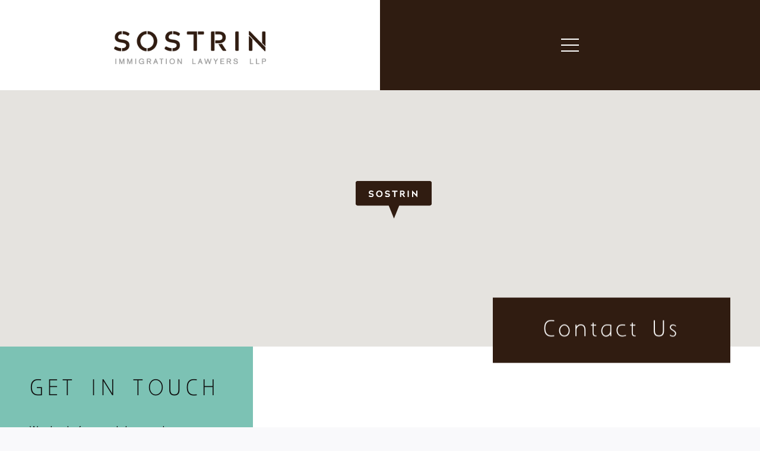

--- FILE ---
content_type: text/html; charset=utf-8
request_url: https://sostrin.com/contact
body_size: 3836
content:


<!DOCTYPE html>
<html>
<head>

    <meta charset="utf-8">
    <meta http-equiv="X-UA-Compatible" content="IE=edge">
    <meta name="viewport" content="width=device-width, initial-scale=1">
    <meta name="description" content="Sostrin Immigration Lawyers, LLP provides outstanding legal representation in immigration law while exercising the highest standards of professionalism. Our distinguished reputation is based on our innovative analysis and strategic solutions for today's complex immigration law environment.">
    <meta name="keywords" content="immigration, lawyers, work, visas, h1-b, green cards, j-1, waivers, naturalization">
    <meta name="author" content="Sostrin">

    <title>
        Sostrin - National Immigration Experts
    </title>

    <meta property="og:title" content="Sostrin - National Immigration Experts">
    <meta property="og:type" content="article">
    <meta property="og:site_name" content="Sostrin - National Immigration Experts">
    <meta property="og:url" content="https://sostrin.com/contact" />

    <!-- Bootstrap Core CSS -->
    <link href="/css/bootstrap.min.css" rel="stylesheet">

    <!-- Custom CSS -->
    <link href="/css/slick.css" rel="stylesheet">
    <link href="/css/slick-theme.css" rel="stylesheet">
    <link href="/css/font-awesome.min.css" rel="stylesheet">
    <link href="/css/icomoon.css" rel="stylesheet">
    <link href="/css/fonts.css" rel="stylesheet">
    <link href="/css/main.css" rel="stylesheet">
    <link href="/css/main-responsive.css" rel="stylesheet">

    <link href="https://fonts.googleapis.com/css2?family=Montserrat:wght@300;400;500&display=swap" rel="stylesheet">

    <!-- HTML5 Shim and Respond.js IE8 support of HTML5 elements and media queries -->
    <!-- WARNING: Respond.js doesn't work if you view the page via file:// -->
    <!--[if lt IE 9]>
        <script src="https://oss.maxcdn.com/libs/html5shiv/3.7.0/html5shiv.js"></script>
        <script src="https://oss.maxcdn.com/libs/respond.js/1.4.2/respond.min.js"></script>
    <![endif]-->
</head>
	<body>
		<div class="overlay overlay-white"></div>

    <main class="site-wrap">
        <!-- Navigation -->
        <header>
            <nav class="navbar" role="navigation">
                <div class="navbar-column navbar-column-brand">
                    <a href="/" class="navbar-brand"><img src="/images/logo.png" alt="Sostrin" /></a>
                </div>
                <div class="navbar-column navbar-column-menu">
                    <a href="#" class="menu-toggle">
                        <span class="bar"></span>
                        <span class="bar"></span>
                        <span class="bar"></span>
                    </a>
                    <div class="menu-dropdown-wrapper">
                        <ul class="menu-dropdown">
                            <li><a href="/about">About</a></li>
                            <li><a href="/immigration-services">Immigration Services</a></li>
                            <li><a href="/who-we-serve">Who We Serve</a></li>
                            <li><a href="/news-publications?page=&ct=News">News</a></li>
                            <li><a href="/news-publications?page=&ct=Publication">Publications</a></li>
                            <li><a href="/news-publications?page=&ct=Client-Spotlight">Client Spotlights</a></li>
                            <li><a href="/newsletters">Newsletters</a></li>
                            <li><a href="/resource-links">Resources</a></li>
                            <li><a href="/contact">Contact</a></li>
                        </ul>
                    </div>
                </div>
            </nav>
        </header>

        


<!-- Page Content -->
<section class="hero">
	<div id="googleMap"></div>
	<h1 class="heading4 section-title floating-title">Contact Us</h1>
</section>
<section>
	<div class="block-table min-height-700">
        <div class="col-sm-4 block-cell bg-green p-50">
            <h3 class="heading heading4 text-uppercase title">Get in touch</h3>
            <p class="copy-text">
                We look forward to serving your immigration law needs.
            </p>
            <p class="copy-text">
                For further information or to schedule a consultation, please contact us.
            </p>
<form action="/contact" class="form-horizontal form-contact" enctype="multipart/form-data" method="post">                    <input type="hidden" name="NodeId" value="1077" />

<div class="form-group">
	<label for="name" class="sr-only">Name</label>
	<input type="text" name="FullName" id="name" class="form-control" placeholder="Name" required />
</div>
<div class="form-group">
	<label for="email" class="sr-only">Email</label>
	<input type="email" name="EmailAddress" id="email" class="form-control" placeholder="Email" required />
</div>
<div class="form-group">
	<label for="subject" class="sr-only">Subject</label>
	<input type="text" name="Subject" id="subject" class="form-control" placeholder="Subject" required/>
</div>
<div class="form-group">
	<label for="message" class="sr-only">Name</label>
	<textarea class="form-control" id="message" name="Message" rows="5" placeholder="Message" required></textarea>
</div>
<div class="form-group">
    <script type="text/javascript" src="//www.google.com/recaptcha/api.js" async>

</script><div class="g-recaptcha" data-sitekey="6LcmVtQUAAAAADgVibEkAnDjQElmKfAzoNmcWadu" data-theme="dark" data-type="image">

</div>
</div>
<div class="form-group text-right">
	<div class="btn btn-secondary submit-button">Send</div>
</div>

<input name='ufprt' type='hidden' value='[base64]' /></form>
        </div>
		<div class="col-sm-8 block-cell block-middle p-50 pt-100 text-right">
			<p class="contact-copy sub2 mb-100">
				SOSTRIN &amp; DGEBUADZE, LLP<br />
				21650 OXNARD STREET, SUITE 1408<br />
				WOODLAND HILLS,  CA 91367
			</p>
			<a href="mailto:info@sostrin.com" class="btn btn-secondary">Email</a>
			<p class="contact-copy sub2 mt-25">
				tel 818.435.3500<br />
				fax 818.435.3535
			</p>
			<a href="https://www.google.com/maps?q=Sostrin+Immigration&amp;ll=34.178841,+-118.602058" target="_blank" class="btn btn-secondary mt-25">Map</a>
		</div>
        <div></div>
	</div>
</section>

<div class="separator-band"></div>


        <footer>
            <div class="container-fluid container-padding-50">
                <div class="row">
                    <div class="col-md-12 text-center">
                        <ul class="footer-social">
                            <li><a href="https://www.linkedin.com/company/sostrin-immigration-lawyers/" target="_blank"><i class="icon icon-linkedin2"></i></a></li>
                            <li><a href="http://www.facebook.com/pages/Sostrin-Immigration-Lawyers-LLP/304961674773" target="_blank"><i class="icon icon-facebook"></i></a></li>
                            <li><a href="https://twitter.com/intent/follow?original_referer=http%3A%2F%2Fwww.sostrinimmigration.com%2F&amp;ref_src=twsrc%5Etfw&amp;region=follow_link&amp;screen_name=sostrinimmlaw&amp;tw_p=followbutton" target="_blank"><i class="icon icon-twitter"></i></a></li>
                        </ul>
                        <p class="footer-text">
                            SOSTRIN &amp; DGEBUADZE, LLP / 21650 OXNARD STREET, SUITE 1408 . WOODLAND HILLS, CA 91367 / T <a href="tel:818.435.3500">818.435.3500</a>  F <a href="tel:818.435.3535">818.435.3535</a>  <a href="mailto:info@sostrin.com">EMAIL US</a> . <a href="/disclaimer-privacy">DISCLAIMER & PRIVACY</a>
                        </p>
                    </div>
                </div>
            </div>
        </footer>
    </main>

    <!-- jQuery Version 1.11.1 -->
    <script src="/scripts/jquery.js"></script>
	<script type="text/javascript" src="/scripts/jquery.validate.min.js"></script>

	<script type="text/javascript" src="https://cdnjs.cloudflare.com/ajax/libs/jsrender/0.9.87/jsrender.min.js"></script>
    
		<!-- Bootstrap Core JavaScript -->
    <script src="/scripts/bootstrap.min.js"></script>

    <!-- Custom JS -->
		<script src="/scripts/slick.min.js"></script>
    <script src="/scripts/app.js"></script>
		
	<!-- jQuery Version 1.11.1 -->
<script src="/scripts/jquery.js"></script>
<script type="text/javascript" src="/scripts/jquery.validate.min.js"></script>
<!-- Custom JS -->
<script src="https://maps.googleapis.com/maps/api/js?key=AIzaSyBevljg7xf4tr5VgCNXTV5gkmxY4MrDtzU"></script>
<script src="/scripts/googleMapInit.js"></script>

<script>
	$(".submit-button").click(function () {
		if ($("form").valid()) {
			$("form").submit();
		}
	});
</script>

	</body>
</html>


--- FILE ---
content_type: text/html; charset=utf-8
request_url: https://www.google.com/recaptcha/api2/anchor?ar=1&k=6LcmVtQUAAAAADgVibEkAnDjQElmKfAzoNmcWadu&co=aHR0cHM6Ly9zb3N0cmluLmNvbTo0NDM.&hl=en&type=image&v=PoyoqOPhxBO7pBk68S4YbpHZ&theme=dark&size=normal&anchor-ms=20000&execute-ms=30000&cb=qbiji671jf7r
body_size: 49395
content:
<!DOCTYPE HTML><html dir="ltr" lang="en"><head><meta http-equiv="Content-Type" content="text/html; charset=UTF-8">
<meta http-equiv="X-UA-Compatible" content="IE=edge">
<title>reCAPTCHA</title>
<style type="text/css">
/* cyrillic-ext */
@font-face {
  font-family: 'Roboto';
  font-style: normal;
  font-weight: 400;
  font-stretch: 100%;
  src: url(//fonts.gstatic.com/s/roboto/v48/KFO7CnqEu92Fr1ME7kSn66aGLdTylUAMa3GUBHMdazTgWw.woff2) format('woff2');
  unicode-range: U+0460-052F, U+1C80-1C8A, U+20B4, U+2DE0-2DFF, U+A640-A69F, U+FE2E-FE2F;
}
/* cyrillic */
@font-face {
  font-family: 'Roboto';
  font-style: normal;
  font-weight: 400;
  font-stretch: 100%;
  src: url(//fonts.gstatic.com/s/roboto/v48/KFO7CnqEu92Fr1ME7kSn66aGLdTylUAMa3iUBHMdazTgWw.woff2) format('woff2');
  unicode-range: U+0301, U+0400-045F, U+0490-0491, U+04B0-04B1, U+2116;
}
/* greek-ext */
@font-face {
  font-family: 'Roboto';
  font-style: normal;
  font-weight: 400;
  font-stretch: 100%;
  src: url(//fonts.gstatic.com/s/roboto/v48/KFO7CnqEu92Fr1ME7kSn66aGLdTylUAMa3CUBHMdazTgWw.woff2) format('woff2');
  unicode-range: U+1F00-1FFF;
}
/* greek */
@font-face {
  font-family: 'Roboto';
  font-style: normal;
  font-weight: 400;
  font-stretch: 100%;
  src: url(//fonts.gstatic.com/s/roboto/v48/KFO7CnqEu92Fr1ME7kSn66aGLdTylUAMa3-UBHMdazTgWw.woff2) format('woff2');
  unicode-range: U+0370-0377, U+037A-037F, U+0384-038A, U+038C, U+038E-03A1, U+03A3-03FF;
}
/* math */
@font-face {
  font-family: 'Roboto';
  font-style: normal;
  font-weight: 400;
  font-stretch: 100%;
  src: url(//fonts.gstatic.com/s/roboto/v48/KFO7CnqEu92Fr1ME7kSn66aGLdTylUAMawCUBHMdazTgWw.woff2) format('woff2');
  unicode-range: U+0302-0303, U+0305, U+0307-0308, U+0310, U+0312, U+0315, U+031A, U+0326-0327, U+032C, U+032F-0330, U+0332-0333, U+0338, U+033A, U+0346, U+034D, U+0391-03A1, U+03A3-03A9, U+03B1-03C9, U+03D1, U+03D5-03D6, U+03F0-03F1, U+03F4-03F5, U+2016-2017, U+2034-2038, U+203C, U+2040, U+2043, U+2047, U+2050, U+2057, U+205F, U+2070-2071, U+2074-208E, U+2090-209C, U+20D0-20DC, U+20E1, U+20E5-20EF, U+2100-2112, U+2114-2115, U+2117-2121, U+2123-214F, U+2190, U+2192, U+2194-21AE, U+21B0-21E5, U+21F1-21F2, U+21F4-2211, U+2213-2214, U+2216-22FF, U+2308-230B, U+2310, U+2319, U+231C-2321, U+2336-237A, U+237C, U+2395, U+239B-23B7, U+23D0, U+23DC-23E1, U+2474-2475, U+25AF, U+25B3, U+25B7, U+25BD, U+25C1, U+25CA, U+25CC, U+25FB, U+266D-266F, U+27C0-27FF, U+2900-2AFF, U+2B0E-2B11, U+2B30-2B4C, U+2BFE, U+3030, U+FF5B, U+FF5D, U+1D400-1D7FF, U+1EE00-1EEFF;
}
/* symbols */
@font-face {
  font-family: 'Roboto';
  font-style: normal;
  font-weight: 400;
  font-stretch: 100%;
  src: url(//fonts.gstatic.com/s/roboto/v48/KFO7CnqEu92Fr1ME7kSn66aGLdTylUAMaxKUBHMdazTgWw.woff2) format('woff2');
  unicode-range: U+0001-000C, U+000E-001F, U+007F-009F, U+20DD-20E0, U+20E2-20E4, U+2150-218F, U+2190, U+2192, U+2194-2199, U+21AF, U+21E6-21F0, U+21F3, U+2218-2219, U+2299, U+22C4-22C6, U+2300-243F, U+2440-244A, U+2460-24FF, U+25A0-27BF, U+2800-28FF, U+2921-2922, U+2981, U+29BF, U+29EB, U+2B00-2BFF, U+4DC0-4DFF, U+FFF9-FFFB, U+10140-1018E, U+10190-1019C, U+101A0, U+101D0-101FD, U+102E0-102FB, U+10E60-10E7E, U+1D2C0-1D2D3, U+1D2E0-1D37F, U+1F000-1F0FF, U+1F100-1F1AD, U+1F1E6-1F1FF, U+1F30D-1F30F, U+1F315, U+1F31C, U+1F31E, U+1F320-1F32C, U+1F336, U+1F378, U+1F37D, U+1F382, U+1F393-1F39F, U+1F3A7-1F3A8, U+1F3AC-1F3AF, U+1F3C2, U+1F3C4-1F3C6, U+1F3CA-1F3CE, U+1F3D4-1F3E0, U+1F3ED, U+1F3F1-1F3F3, U+1F3F5-1F3F7, U+1F408, U+1F415, U+1F41F, U+1F426, U+1F43F, U+1F441-1F442, U+1F444, U+1F446-1F449, U+1F44C-1F44E, U+1F453, U+1F46A, U+1F47D, U+1F4A3, U+1F4B0, U+1F4B3, U+1F4B9, U+1F4BB, U+1F4BF, U+1F4C8-1F4CB, U+1F4D6, U+1F4DA, U+1F4DF, U+1F4E3-1F4E6, U+1F4EA-1F4ED, U+1F4F7, U+1F4F9-1F4FB, U+1F4FD-1F4FE, U+1F503, U+1F507-1F50B, U+1F50D, U+1F512-1F513, U+1F53E-1F54A, U+1F54F-1F5FA, U+1F610, U+1F650-1F67F, U+1F687, U+1F68D, U+1F691, U+1F694, U+1F698, U+1F6AD, U+1F6B2, U+1F6B9-1F6BA, U+1F6BC, U+1F6C6-1F6CF, U+1F6D3-1F6D7, U+1F6E0-1F6EA, U+1F6F0-1F6F3, U+1F6F7-1F6FC, U+1F700-1F7FF, U+1F800-1F80B, U+1F810-1F847, U+1F850-1F859, U+1F860-1F887, U+1F890-1F8AD, U+1F8B0-1F8BB, U+1F8C0-1F8C1, U+1F900-1F90B, U+1F93B, U+1F946, U+1F984, U+1F996, U+1F9E9, U+1FA00-1FA6F, U+1FA70-1FA7C, U+1FA80-1FA89, U+1FA8F-1FAC6, U+1FACE-1FADC, U+1FADF-1FAE9, U+1FAF0-1FAF8, U+1FB00-1FBFF;
}
/* vietnamese */
@font-face {
  font-family: 'Roboto';
  font-style: normal;
  font-weight: 400;
  font-stretch: 100%;
  src: url(//fonts.gstatic.com/s/roboto/v48/KFO7CnqEu92Fr1ME7kSn66aGLdTylUAMa3OUBHMdazTgWw.woff2) format('woff2');
  unicode-range: U+0102-0103, U+0110-0111, U+0128-0129, U+0168-0169, U+01A0-01A1, U+01AF-01B0, U+0300-0301, U+0303-0304, U+0308-0309, U+0323, U+0329, U+1EA0-1EF9, U+20AB;
}
/* latin-ext */
@font-face {
  font-family: 'Roboto';
  font-style: normal;
  font-weight: 400;
  font-stretch: 100%;
  src: url(//fonts.gstatic.com/s/roboto/v48/KFO7CnqEu92Fr1ME7kSn66aGLdTylUAMa3KUBHMdazTgWw.woff2) format('woff2');
  unicode-range: U+0100-02BA, U+02BD-02C5, U+02C7-02CC, U+02CE-02D7, U+02DD-02FF, U+0304, U+0308, U+0329, U+1D00-1DBF, U+1E00-1E9F, U+1EF2-1EFF, U+2020, U+20A0-20AB, U+20AD-20C0, U+2113, U+2C60-2C7F, U+A720-A7FF;
}
/* latin */
@font-face {
  font-family: 'Roboto';
  font-style: normal;
  font-weight: 400;
  font-stretch: 100%;
  src: url(//fonts.gstatic.com/s/roboto/v48/KFO7CnqEu92Fr1ME7kSn66aGLdTylUAMa3yUBHMdazQ.woff2) format('woff2');
  unicode-range: U+0000-00FF, U+0131, U+0152-0153, U+02BB-02BC, U+02C6, U+02DA, U+02DC, U+0304, U+0308, U+0329, U+2000-206F, U+20AC, U+2122, U+2191, U+2193, U+2212, U+2215, U+FEFF, U+FFFD;
}
/* cyrillic-ext */
@font-face {
  font-family: 'Roboto';
  font-style: normal;
  font-weight: 500;
  font-stretch: 100%;
  src: url(//fonts.gstatic.com/s/roboto/v48/KFO7CnqEu92Fr1ME7kSn66aGLdTylUAMa3GUBHMdazTgWw.woff2) format('woff2');
  unicode-range: U+0460-052F, U+1C80-1C8A, U+20B4, U+2DE0-2DFF, U+A640-A69F, U+FE2E-FE2F;
}
/* cyrillic */
@font-face {
  font-family: 'Roboto';
  font-style: normal;
  font-weight: 500;
  font-stretch: 100%;
  src: url(//fonts.gstatic.com/s/roboto/v48/KFO7CnqEu92Fr1ME7kSn66aGLdTylUAMa3iUBHMdazTgWw.woff2) format('woff2');
  unicode-range: U+0301, U+0400-045F, U+0490-0491, U+04B0-04B1, U+2116;
}
/* greek-ext */
@font-face {
  font-family: 'Roboto';
  font-style: normal;
  font-weight: 500;
  font-stretch: 100%;
  src: url(//fonts.gstatic.com/s/roboto/v48/KFO7CnqEu92Fr1ME7kSn66aGLdTylUAMa3CUBHMdazTgWw.woff2) format('woff2');
  unicode-range: U+1F00-1FFF;
}
/* greek */
@font-face {
  font-family: 'Roboto';
  font-style: normal;
  font-weight: 500;
  font-stretch: 100%;
  src: url(//fonts.gstatic.com/s/roboto/v48/KFO7CnqEu92Fr1ME7kSn66aGLdTylUAMa3-UBHMdazTgWw.woff2) format('woff2');
  unicode-range: U+0370-0377, U+037A-037F, U+0384-038A, U+038C, U+038E-03A1, U+03A3-03FF;
}
/* math */
@font-face {
  font-family: 'Roboto';
  font-style: normal;
  font-weight: 500;
  font-stretch: 100%;
  src: url(//fonts.gstatic.com/s/roboto/v48/KFO7CnqEu92Fr1ME7kSn66aGLdTylUAMawCUBHMdazTgWw.woff2) format('woff2');
  unicode-range: U+0302-0303, U+0305, U+0307-0308, U+0310, U+0312, U+0315, U+031A, U+0326-0327, U+032C, U+032F-0330, U+0332-0333, U+0338, U+033A, U+0346, U+034D, U+0391-03A1, U+03A3-03A9, U+03B1-03C9, U+03D1, U+03D5-03D6, U+03F0-03F1, U+03F4-03F5, U+2016-2017, U+2034-2038, U+203C, U+2040, U+2043, U+2047, U+2050, U+2057, U+205F, U+2070-2071, U+2074-208E, U+2090-209C, U+20D0-20DC, U+20E1, U+20E5-20EF, U+2100-2112, U+2114-2115, U+2117-2121, U+2123-214F, U+2190, U+2192, U+2194-21AE, U+21B0-21E5, U+21F1-21F2, U+21F4-2211, U+2213-2214, U+2216-22FF, U+2308-230B, U+2310, U+2319, U+231C-2321, U+2336-237A, U+237C, U+2395, U+239B-23B7, U+23D0, U+23DC-23E1, U+2474-2475, U+25AF, U+25B3, U+25B7, U+25BD, U+25C1, U+25CA, U+25CC, U+25FB, U+266D-266F, U+27C0-27FF, U+2900-2AFF, U+2B0E-2B11, U+2B30-2B4C, U+2BFE, U+3030, U+FF5B, U+FF5D, U+1D400-1D7FF, U+1EE00-1EEFF;
}
/* symbols */
@font-face {
  font-family: 'Roboto';
  font-style: normal;
  font-weight: 500;
  font-stretch: 100%;
  src: url(//fonts.gstatic.com/s/roboto/v48/KFO7CnqEu92Fr1ME7kSn66aGLdTylUAMaxKUBHMdazTgWw.woff2) format('woff2');
  unicode-range: U+0001-000C, U+000E-001F, U+007F-009F, U+20DD-20E0, U+20E2-20E4, U+2150-218F, U+2190, U+2192, U+2194-2199, U+21AF, U+21E6-21F0, U+21F3, U+2218-2219, U+2299, U+22C4-22C6, U+2300-243F, U+2440-244A, U+2460-24FF, U+25A0-27BF, U+2800-28FF, U+2921-2922, U+2981, U+29BF, U+29EB, U+2B00-2BFF, U+4DC0-4DFF, U+FFF9-FFFB, U+10140-1018E, U+10190-1019C, U+101A0, U+101D0-101FD, U+102E0-102FB, U+10E60-10E7E, U+1D2C0-1D2D3, U+1D2E0-1D37F, U+1F000-1F0FF, U+1F100-1F1AD, U+1F1E6-1F1FF, U+1F30D-1F30F, U+1F315, U+1F31C, U+1F31E, U+1F320-1F32C, U+1F336, U+1F378, U+1F37D, U+1F382, U+1F393-1F39F, U+1F3A7-1F3A8, U+1F3AC-1F3AF, U+1F3C2, U+1F3C4-1F3C6, U+1F3CA-1F3CE, U+1F3D4-1F3E0, U+1F3ED, U+1F3F1-1F3F3, U+1F3F5-1F3F7, U+1F408, U+1F415, U+1F41F, U+1F426, U+1F43F, U+1F441-1F442, U+1F444, U+1F446-1F449, U+1F44C-1F44E, U+1F453, U+1F46A, U+1F47D, U+1F4A3, U+1F4B0, U+1F4B3, U+1F4B9, U+1F4BB, U+1F4BF, U+1F4C8-1F4CB, U+1F4D6, U+1F4DA, U+1F4DF, U+1F4E3-1F4E6, U+1F4EA-1F4ED, U+1F4F7, U+1F4F9-1F4FB, U+1F4FD-1F4FE, U+1F503, U+1F507-1F50B, U+1F50D, U+1F512-1F513, U+1F53E-1F54A, U+1F54F-1F5FA, U+1F610, U+1F650-1F67F, U+1F687, U+1F68D, U+1F691, U+1F694, U+1F698, U+1F6AD, U+1F6B2, U+1F6B9-1F6BA, U+1F6BC, U+1F6C6-1F6CF, U+1F6D3-1F6D7, U+1F6E0-1F6EA, U+1F6F0-1F6F3, U+1F6F7-1F6FC, U+1F700-1F7FF, U+1F800-1F80B, U+1F810-1F847, U+1F850-1F859, U+1F860-1F887, U+1F890-1F8AD, U+1F8B0-1F8BB, U+1F8C0-1F8C1, U+1F900-1F90B, U+1F93B, U+1F946, U+1F984, U+1F996, U+1F9E9, U+1FA00-1FA6F, U+1FA70-1FA7C, U+1FA80-1FA89, U+1FA8F-1FAC6, U+1FACE-1FADC, U+1FADF-1FAE9, U+1FAF0-1FAF8, U+1FB00-1FBFF;
}
/* vietnamese */
@font-face {
  font-family: 'Roboto';
  font-style: normal;
  font-weight: 500;
  font-stretch: 100%;
  src: url(//fonts.gstatic.com/s/roboto/v48/KFO7CnqEu92Fr1ME7kSn66aGLdTylUAMa3OUBHMdazTgWw.woff2) format('woff2');
  unicode-range: U+0102-0103, U+0110-0111, U+0128-0129, U+0168-0169, U+01A0-01A1, U+01AF-01B0, U+0300-0301, U+0303-0304, U+0308-0309, U+0323, U+0329, U+1EA0-1EF9, U+20AB;
}
/* latin-ext */
@font-face {
  font-family: 'Roboto';
  font-style: normal;
  font-weight: 500;
  font-stretch: 100%;
  src: url(//fonts.gstatic.com/s/roboto/v48/KFO7CnqEu92Fr1ME7kSn66aGLdTylUAMa3KUBHMdazTgWw.woff2) format('woff2');
  unicode-range: U+0100-02BA, U+02BD-02C5, U+02C7-02CC, U+02CE-02D7, U+02DD-02FF, U+0304, U+0308, U+0329, U+1D00-1DBF, U+1E00-1E9F, U+1EF2-1EFF, U+2020, U+20A0-20AB, U+20AD-20C0, U+2113, U+2C60-2C7F, U+A720-A7FF;
}
/* latin */
@font-face {
  font-family: 'Roboto';
  font-style: normal;
  font-weight: 500;
  font-stretch: 100%;
  src: url(//fonts.gstatic.com/s/roboto/v48/KFO7CnqEu92Fr1ME7kSn66aGLdTylUAMa3yUBHMdazQ.woff2) format('woff2');
  unicode-range: U+0000-00FF, U+0131, U+0152-0153, U+02BB-02BC, U+02C6, U+02DA, U+02DC, U+0304, U+0308, U+0329, U+2000-206F, U+20AC, U+2122, U+2191, U+2193, U+2212, U+2215, U+FEFF, U+FFFD;
}
/* cyrillic-ext */
@font-face {
  font-family: 'Roboto';
  font-style: normal;
  font-weight: 900;
  font-stretch: 100%;
  src: url(//fonts.gstatic.com/s/roboto/v48/KFO7CnqEu92Fr1ME7kSn66aGLdTylUAMa3GUBHMdazTgWw.woff2) format('woff2');
  unicode-range: U+0460-052F, U+1C80-1C8A, U+20B4, U+2DE0-2DFF, U+A640-A69F, U+FE2E-FE2F;
}
/* cyrillic */
@font-face {
  font-family: 'Roboto';
  font-style: normal;
  font-weight: 900;
  font-stretch: 100%;
  src: url(//fonts.gstatic.com/s/roboto/v48/KFO7CnqEu92Fr1ME7kSn66aGLdTylUAMa3iUBHMdazTgWw.woff2) format('woff2');
  unicode-range: U+0301, U+0400-045F, U+0490-0491, U+04B0-04B1, U+2116;
}
/* greek-ext */
@font-face {
  font-family: 'Roboto';
  font-style: normal;
  font-weight: 900;
  font-stretch: 100%;
  src: url(//fonts.gstatic.com/s/roboto/v48/KFO7CnqEu92Fr1ME7kSn66aGLdTylUAMa3CUBHMdazTgWw.woff2) format('woff2');
  unicode-range: U+1F00-1FFF;
}
/* greek */
@font-face {
  font-family: 'Roboto';
  font-style: normal;
  font-weight: 900;
  font-stretch: 100%;
  src: url(//fonts.gstatic.com/s/roboto/v48/KFO7CnqEu92Fr1ME7kSn66aGLdTylUAMa3-UBHMdazTgWw.woff2) format('woff2');
  unicode-range: U+0370-0377, U+037A-037F, U+0384-038A, U+038C, U+038E-03A1, U+03A3-03FF;
}
/* math */
@font-face {
  font-family: 'Roboto';
  font-style: normal;
  font-weight: 900;
  font-stretch: 100%;
  src: url(//fonts.gstatic.com/s/roboto/v48/KFO7CnqEu92Fr1ME7kSn66aGLdTylUAMawCUBHMdazTgWw.woff2) format('woff2');
  unicode-range: U+0302-0303, U+0305, U+0307-0308, U+0310, U+0312, U+0315, U+031A, U+0326-0327, U+032C, U+032F-0330, U+0332-0333, U+0338, U+033A, U+0346, U+034D, U+0391-03A1, U+03A3-03A9, U+03B1-03C9, U+03D1, U+03D5-03D6, U+03F0-03F1, U+03F4-03F5, U+2016-2017, U+2034-2038, U+203C, U+2040, U+2043, U+2047, U+2050, U+2057, U+205F, U+2070-2071, U+2074-208E, U+2090-209C, U+20D0-20DC, U+20E1, U+20E5-20EF, U+2100-2112, U+2114-2115, U+2117-2121, U+2123-214F, U+2190, U+2192, U+2194-21AE, U+21B0-21E5, U+21F1-21F2, U+21F4-2211, U+2213-2214, U+2216-22FF, U+2308-230B, U+2310, U+2319, U+231C-2321, U+2336-237A, U+237C, U+2395, U+239B-23B7, U+23D0, U+23DC-23E1, U+2474-2475, U+25AF, U+25B3, U+25B7, U+25BD, U+25C1, U+25CA, U+25CC, U+25FB, U+266D-266F, U+27C0-27FF, U+2900-2AFF, U+2B0E-2B11, U+2B30-2B4C, U+2BFE, U+3030, U+FF5B, U+FF5D, U+1D400-1D7FF, U+1EE00-1EEFF;
}
/* symbols */
@font-face {
  font-family: 'Roboto';
  font-style: normal;
  font-weight: 900;
  font-stretch: 100%;
  src: url(//fonts.gstatic.com/s/roboto/v48/KFO7CnqEu92Fr1ME7kSn66aGLdTylUAMaxKUBHMdazTgWw.woff2) format('woff2');
  unicode-range: U+0001-000C, U+000E-001F, U+007F-009F, U+20DD-20E0, U+20E2-20E4, U+2150-218F, U+2190, U+2192, U+2194-2199, U+21AF, U+21E6-21F0, U+21F3, U+2218-2219, U+2299, U+22C4-22C6, U+2300-243F, U+2440-244A, U+2460-24FF, U+25A0-27BF, U+2800-28FF, U+2921-2922, U+2981, U+29BF, U+29EB, U+2B00-2BFF, U+4DC0-4DFF, U+FFF9-FFFB, U+10140-1018E, U+10190-1019C, U+101A0, U+101D0-101FD, U+102E0-102FB, U+10E60-10E7E, U+1D2C0-1D2D3, U+1D2E0-1D37F, U+1F000-1F0FF, U+1F100-1F1AD, U+1F1E6-1F1FF, U+1F30D-1F30F, U+1F315, U+1F31C, U+1F31E, U+1F320-1F32C, U+1F336, U+1F378, U+1F37D, U+1F382, U+1F393-1F39F, U+1F3A7-1F3A8, U+1F3AC-1F3AF, U+1F3C2, U+1F3C4-1F3C6, U+1F3CA-1F3CE, U+1F3D4-1F3E0, U+1F3ED, U+1F3F1-1F3F3, U+1F3F5-1F3F7, U+1F408, U+1F415, U+1F41F, U+1F426, U+1F43F, U+1F441-1F442, U+1F444, U+1F446-1F449, U+1F44C-1F44E, U+1F453, U+1F46A, U+1F47D, U+1F4A3, U+1F4B0, U+1F4B3, U+1F4B9, U+1F4BB, U+1F4BF, U+1F4C8-1F4CB, U+1F4D6, U+1F4DA, U+1F4DF, U+1F4E3-1F4E6, U+1F4EA-1F4ED, U+1F4F7, U+1F4F9-1F4FB, U+1F4FD-1F4FE, U+1F503, U+1F507-1F50B, U+1F50D, U+1F512-1F513, U+1F53E-1F54A, U+1F54F-1F5FA, U+1F610, U+1F650-1F67F, U+1F687, U+1F68D, U+1F691, U+1F694, U+1F698, U+1F6AD, U+1F6B2, U+1F6B9-1F6BA, U+1F6BC, U+1F6C6-1F6CF, U+1F6D3-1F6D7, U+1F6E0-1F6EA, U+1F6F0-1F6F3, U+1F6F7-1F6FC, U+1F700-1F7FF, U+1F800-1F80B, U+1F810-1F847, U+1F850-1F859, U+1F860-1F887, U+1F890-1F8AD, U+1F8B0-1F8BB, U+1F8C0-1F8C1, U+1F900-1F90B, U+1F93B, U+1F946, U+1F984, U+1F996, U+1F9E9, U+1FA00-1FA6F, U+1FA70-1FA7C, U+1FA80-1FA89, U+1FA8F-1FAC6, U+1FACE-1FADC, U+1FADF-1FAE9, U+1FAF0-1FAF8, U+1FB00-1FBFF;
}
/* vietnamese */
@font-face {
  font-family: 'Roboto';
  font-style: normal;
  font-weight: 900;
  font-stretch: 100%;
  src: url(//fonts.gstatic.com/s/roboto/v48/KFO7CnqEu92Fr1ME7kSn66aGLdTylUAMa3OUBHMdazTgWw.woff2) format('woff2');
  unicode-range: U+0102-0103, U+0110-0111, U+0128-0129, U+0168-0169, U+01A0-01A1, U+01AF-01B0, U+0300-0301, U+0303-0304, U+0308-0309, U+0323, U+0329, U+1EA0-1EF9, U+20AB;
}
/* latin-ext */
@font-face {
  font-family: 'Roboto';
  font-style: normal;
  font-weight: 900;
  font-stretch: 100%;
  src: url(//fonts.gstatic.com/s/roboto/v48/KFO7CnqEu92Fr1ME7kSn66aGLdTylUAMa3KUBHMdazTgWw.woff2) format('woff2');
  unicode-range: U+0100-02BA, U+02BD-02C5, U+02C7-02CC, U+02CE-02D7, U+02DD-02FF, U+0304, U+0308, U+0329, U+1D00-1DBF, U+1E00-1E9F, U+1EF2-1EFF, U+2020, U+20A0-20AB, U+20AD-20C0, U+2113, U+2C60-2C7F, U+A720-A7FF;
}
/* latin */
@font-face {
  font-family: 'Roboto';
  font-style: normal;
  font-weight: 900;
  font-stretch: 100%;
  src: url(//fonts.gstatic.com/s/roboto/v48/KFO7CnqEu92Fr1ME7kSn66aGLdTylUAMa3yUBHMdazQ.woff2) format('woff2');
  unicode-range: U+0000-00FF, U+0131, U+0152-0153, U+02BB-02BC, U+02C6, U+02DA, U+02DC, U+0304, U+0308, U+0329, U+2000-206F, U+20AC, U+2122, U+2191, U+2193, U+2212, U+2215, U+FEFF, U+FFFD;
}

</style>
<link rel="stylesheet" type="text/css" href="https://www.gstatic.com/recaptcha/releases/PoyoqOPhxBO7pBk68S4YbpHZ/styles__ltr.css">
<script nonce="djQ5CZd-9yD-FZ4AY07i7Q" type="text/javascript">window['__recaptcha_api'] = 'https://www.google.com/recaptcha/api2/';</script>
<script type="text/javascript" src="https://www.gstatic.com/recaptcha/releases/PoyoqOPhxBO7pBk68S4YbpHZ/recaptcha__en.js" nonce="djQ5CZd-9yD-FZ4AY07i7Q">
      
    </script></head>
<body><div id="rc-anchor-alert" class="rc-anchor-alert"></div>
<input type="hidden" id="recaptcha-token" value="[base64]">
<script type="text/javascript" nonce="djQ5CZd-9yD-FZ4AY07i7Q">
      recaptcha.anchor.Main.init("[\x22ainput\x22,[\x22bgdata\x22,\x22\x22,\[base64]/[base64]/[base64]/[base64]/[base64]/UltsKytdPUU6KEU8MjA0OD9SW2wrK109RT4+NnwxOTI6KChFJjY0NTEyKT09NTUyOTYmJk0rMTxjLmxlbmd0aCYmKGMuY2hhckNvZGVBdChNKzEpJjY0NTEyKT09NTYzMjA/[base64]/[base64]/[base64]/[base64]/[base64]/[base64]/[base64]\x22,\[base64]\\u003d\x22,\x22HnFSBsONGMKQXMKkwrxawpdSScOmC0tvwoXCmcOiwo/DojhecX3CmxF5OsKJS3nCj1fDlVTCuMK8RMOWw4/CjcOrd8O/e2bCiMOWwrRFw4QIaMOKwr/DuDXClMKncAFrwp4Bwr3CqgzDrijCswsfwrNwAw/CrcOHwpDDtMKebcOiwqbCti7DhiJ9UBTCvhsKUVpwwqXCj8OEJMKAw7Ycw7nCvmnCtMOREVTCq8OGwoXCplgnw7RpwrPCslzDpMORwqI5wpgyBj3DnjfCm8K/w7sgw5TCqMKXwr7ChcKOIhg2wrrDrAJhBEPCv8K9IsO4IsKhwptGWMK0GMKTwr8EEFBhEA1uwp7DokTCq2QMNMOvdmHDh8KYOkDCnsK4KcOgw4JDHE/CtBRseDTDgnBkwoZgwofDr1YMw5QUFMKhTl4MD8OXw4Q8wphMWi1eGMO/w68PWMK9RcKPZcO4QhnCpsOtw5Jqw6zDnsOmw5XDt8OQaQrDh8K5EMO+MMKPO23DhC3DksOyw4PCvcO+w798wq7DgMOnw7nCssOSZmZmGMKfwp9Ew7jCgWJ0XE3DrUMEcMO+w4jDvsOyw4w5esKOJsOSS8Kyw7jCriNkMcOSw7vDiEfDk8O+ajggwp/[base64]/CkMO+wrTDoAPCnGLDvErDkTfDqMKkRMKSwrESwq5pfVtrwqDCs1tfw6gkFEZsw71FG8KFGRrCv153wok0asKMOcKywrQhw4vDv8O4XMO0McOQD1Mqw7/Dr8KDWVVjXcKAwqEPwo/DvyDDln/DocKSwrEAZBc8TWo5wrNyw4Iow6RZw6JcCXESMVDChxszwqBzwpdjw4bCr8OHw6TDgBDCu8KwGgbDmDjDqMKTwppowoUoXzLCpcKBBAxZZVxuNz7Dm05Uw5PDkcOXCMOaScK0TQwxw4sdwo/DucOcwpBYDsOBwqx2ZcONw7Ugw5cAHwsnw57CqsOWwq3CtMKQRMOvw5kwwpnDusO+wr9LwpwVwqLDq04dYSLDkMKUVcKlw5tNbsODSsK7RjPDmsOkOV8+wovCqsKXecKtG3XDnx/CksKJVcK3IcOxRsOiwqoIw63DgXBaw6A3XsOAw4LDi8OJXBYyw7/ChMO7fMKaWV43wqRGasOOwqRYHsKjPcO8wqAfw6vCqmERLMKfJMKqDn/[base64]/CsFNswrXCgMKnwrPCjcOlw5rDtgDCrQrDjMOAwrUHwofClMO+DUMbQMKow7jDpkrDiSbClhbCm8KnPzweRF9YBntyw4o5w7AEwozCrcKJwqVRw4TDmG7Cg1PDojZtWcOqNCcVGsK4JMKFwrvCqcKzW3Fww4HCvMKtwpxNw4LDqsKndz/[base64]/[base64]/w73Cp3nDsw0fJsOEKRZTwqvCiTbCn8OxGMKeDMOzAcK7w5XClsOMw59kEmpHw4zDtcKzw5TDkMKnwrQkScK4bMOyw79QwoLDmVLCn8KTw63CkXbDln9BNTHDk8Kaw7gdw6jDqGLCtMO7UsKlN8KUw4rDgcOtw7p7wrTCgRjCncKdw4XCpG/CtcOnLsOPNsOiQAfCgsK4RsKKKURYwqVow6vDvnjDt8Ogw4JlwpAqY19aw6/DgMO2w4nDrcObwrTDuMK+w4E/wq1gOcKjbsOFw5/Co8KRw4PDuMKywqs2w7jDrgleS34DZsOEw4Enw4DDo3rDkBTDhcO3wrTDkTjCj8OrwrtMw6rDsGHDjj09w4N/NcKNSsKzZGfDpMKEwrk6GMKnej8LQcKKwrl9w5PCunrDo8OOw6IMEnwbw4Umd2Rgw7J1V8OYGkHDqsKBTmbCscK6G8KVPjPChy3CgMOTw4PCoMOKJjFzw6N/wptHMnNkF8O4F8KEwqvCk8OSI0vDucOpwoovwqobw60KwrzCmcKPRMOWw6zDvEPDqkHCrMKdE8KLPDA4w47Dt8KTwpnCoy1Iw5/CqMKPw5I/NMOFO8O9f8KCWTUrbMOjw6nDkk0qQMKcXVMFAxfDiVPCqMKyPFs3wrzDpXRhwrRfNjLDnzhBwr/DmCrCnn0VYkNsw7LCmEF+RsORwp8EwrLDiSYYw77Cox8tN8OVVsOMPMO0CcKANH7DoHJZw5fCtWfDpyNRGMKIwoohw4/DpcOVcsKKHkzDmsOCVcOUd8KPw5DDrsKAFB5Ec8O3w67CjVXCvUcmwrocYcK6woPCisOuMAwDb8KBw6jDqC5IXMKqw7/DuVPDq8OXwo5/Zl5gwrzDnXrCg8ONw6UtwrfDu8K9w4vClGpFc0bDg8KKDsKuw4nCqsKJwokdw7zCgMKUOVTDtMKNdEPCn8K1KnLCnB/[base64]/JV7DokjCh2TCisKeYMOeCMKcfcObahl+E3I2wq9QEMKaw63CgX00w7A/w4zDn8OOf8Kjw5kTw5/[base64]/CkUHCjwVNw7lfwrfCm8OUN00swoZ1ZMKzwpfClsKWw6jCrsOMw7fDlsOVD8OywqYvwoLCplPCm8KGbMOQfMK/[base64]/Dg1PDkwt1JnBADMOJVMKvb2nDs8OKPHZLIz7DiVrDs8Oyw6MLwovDk8K+wpUKw7Axw4LCs1vDrMKOa3vCjnjCvDVNw5DDlsOawrhGX8KgwpPCjE9lw5jCtsKkwrQlw7/CiklFM8OLRwjDscKlOcOTw41mw4QuFkTDoMKbfDrCnmFEwowzVcOlwoXDrDrCgcKPwpRIw5vDk0I2wqcLw5rDlTPDuHDDicKuwrDCpwDDpsKLw5bCqcOPwqI/w7DDpiNETWpmwqpTX8KKPsK/Y8O3wrMmVivCjmPDsxLDssKKMmnDsMOnwq3CqS8ww5vCncOSOxDCnGZoQ8OQXALDumJSB1h7NcO5B29pW0fDr2jDpW/DmcK0w6bDq8OWYMOGK1vDnMKvQmpoHsKVw7RzFhfDnSRCAMKew6XCkMOGX8OHw53CiVrDkcK3w4QKwobCujPClsKpw6J6wpk3wqPDrsK1JcKuw4QjwqnDlA/DqR19w6nDsA3Cp3bDs8O6FcKwQsOvA1hIwopgwqYuwrDDnA5tayVjwphoLcK7DnoZwq3CmW8dOhXCmMOpYcOXwqpdw47Cq8OAWcO/[base64]/wqsxwqLCrMOvw7oCwqFswps0GWbDi1bCucKtKEcqw6fDtWzDn8KEw40sBsO3w6bCj2QTQsKSDFfCiMO7DsOjw4QfwqRvwppvwp40L8OVHDhMw7dCw7vCmMO7UE8sw4vCk2g4JsOiw5DCgMOQwq0ecVTDmcKzQcOAQA3DlHvDvX/Cm8KkNyXDhgDCjE3Dl8KxwozCjW0qAiV6fXEOPsKgO8KAwoXCsHbDnFQFw53Cp35IJkHDqSbDlcOTwoLDhm5aUsOqwqgDw6c0wr7DmMKqw5w3aMOhKwoAwrtrwprCh8KOXnMJGA9Aw45zwqZYwp3Dnk7DsMKgw5QXf8KVwqPCuBLDjy/DpMOXSyjDrUJWLzPDtMKkbxE8eT3Dt8OyVjdZFMOlw4JmRcOMw5LCnUvDnlNBw6pPEEdnwpQSV2DDik7CuS3Dg8O3w4HCtBYfeXbCrnQ1w6fCk8K6SGJYMBbDrQkrR8KuwojCp1jCrifCrcOEwrXDnxvCk1nDnsOCwoHDpsKMZ8OWwolbfmMgXU/ChgPCoXBnwpDDrMOIZBIbEcOYwojDpm7CsihPwrXDpG11TcKdHAnDnSPCjMK5ccObJhfDosOhbsKVJMKHw4LDujocLznDnkkcwot5wqHDjcKEU8K8CsKgIsOQw6/Dp8OUwpd7w7UQw7HDp3bCmTM/Q2REw686w5/CtjN3X2MrTxBKwq0/KF17NMO1wrXCuRvClgYrF8OHw4R5woQzwqTDqsOJwrwTMkjDucK1CArCjEEUwo11wpbCmsKAU8KHw6ozworDt1scO8KkwpvDg2nDoEfDq8OYw6gQwoRAMXl6wo/[base64]/[base64]/P3FDccOcYQDDj0bDicKnWRheGGXCq8KqBTwoIRkVwqA4w6HDtyrCksOeLcOWXWbDgMOtHi/[base64]/DrGfCusKRIlkvfC4qw7gECnh/woUoIcOsPl5XVyTCkMKew6fDpsOuwqZmw7F3woNmIBzDinrDr8K6Uz09wqFdRcO1VcKJwqofQMKbwokiw78mAUsUw4E7w7cWZcObCU3CiDbCkAF+w6fDrcKbw4TDn8KUw4PDj1rCrEbDgMOeeMOMw6jDhcKpDcKww7/[base64]/Do8O/[base64]/w55HPsK7w6vCt8O7AR4gw511JMKLXsOwwo07dnPCtUcRdcKRVD3CqMOSO8OqwpJVNsKyw5DDhSQ+w4AFw7l7b8K3OybCqMOvNcKNwr3Du8OkwqYaZ3LCmAnDsTYjw4YMw73Cu8O/TmvDhsOEKGDDtcOfWsKGWX3CkQZtw5pKwq/DvyEvFsOeARogwrhZacKMwrPDukLCjWHDhC7Cn8OHwqrDjcKZecOicFtew5VPeWlATMO+UF/CrMOYEMO2w79CEgXDkWIHBXHCgsKHw6gMYsKrZxcIw7EkwpEhwoRIw57DikbCvMKuJ04hacOEWsOPSMKaa2R8wo7DvmgHw78uZjnDjMO8wqs/AVJyw5c9wojCscKoL8OVIy8zZXbCk8KHUMOKbcODQ0EFBkjDhsKaTMOXw7bDuwPDtU1XQE7DkGJOPlhrwpLDoDnDtkLDj3nCmcK/wrDDnsO1QcOcOMO8wpJhfHBdWcKHw5HCosK/[base64]/Dq2Niwo3DqFrDm8KjBsKhwr1WZ8OaPsKhXMOzwoLDnHN9wq/CmMO2w5YTw7rDkcOzw6jCjUTCg8Obw5Y7cxrDrcOQWzo7EsKiw6sQw6QlITNHwoY5wr5LQh7DhxQDFsKPCMOpccKPwo8Fw7YywojChkR8VC3DmwERw4hdNjkXHsK/w6zDsAtNeG/[base64]/DqsO4w7/Dk8KxwqfDmsKRUMODwoTDkmQbFMKuR8KTwqlSw7PCv8OtRm7CtsO0GBrDqcOtRsO9UAJyw6PCjlzCsFnDgcOlw43Dv8KTS1ZACMOXw7hIb3ZYwq7DgTczVMKJwoXCkMKGFQ/DgTZmSz/ChR/DoMKFwqrCrgzCpMKvw67Crk3CvSTDsGMGWcO2OnM8A2HDiTtGX3MAwpPCk8KgFVFAKz/CoMOkwoEpDQI9X0PCmsOiwprDjsKLw4rCshTDnsOhw5/CiXhgwoHDg8OKwrrCqsKSfibDiMKWwq5tw7shwrTDqcO5w7lXw5ZuPikcD8KrOCrDtDjCpMOpUcOAH8Kuw5rDhsOMFMO1w45sJMO2CWjDsSMTw64qVMOAfsKpe283w7wPfMKAHGrDgsKlCwjDk8KDMcOgSU7Ck1p8NDjChl7ChGZEMsOIUGB3w7/DjgjCrcOHwq0Bw7JPwqTDqMO3w4R3QGbDqMONwoHDkUfClcKtW8Krw7XDlnzCvm3DvcOPw5PDnBZMAcKmBDnCjRnDtMO7w7jDpRUlb3fDl1zDtsOfUcKEw5/DvDvCgHfCmB41w6nCtcKxCFHCiyY8YB3DncOEc8KrDVLDoD/Di8OZfMKQGMO8w7zDl1kOw6LDl8KqDwURw7LDnwrDk0Vfw7RJwoHDn0EqOkbChAbCgw4aJGDDiSXClFLCuAXDsScrAy1rLkbDly5CM2Q4w7FuR8OfVnkXWgfDkXpmwpt/AMO9UcO6byttbcOYw4PCjCRBXsKvfsOtaMO0w4sxw4hVw5bCriUPwqNGwrDDlA3CicOgKlLCgC0cw5TCnsOww4Bnw5h5w49CMMK4w5Fvw6zDjyXDt08mRzFZwq/CkcKKWcOpOsOsScOXw4vChVnChEvCqsKsUU4Ib3XDuX5xN8KPAh5KWsKcFsKoYUAGByk9UcKmw50hw49rw5bCncK8IcOnwqE1w6zDmGF9w5Z7SsKCwog7QFwbw5kuS8Olw6R/[base64]/Dtw7DhRPDmAlow5zCi8O/wqXDmj5Xw6UxUMOmLsKww5TCisOiDMKDTcOsw5DDosKvE8K5EcOgIsKxwo7CrMKywp4uwoXDkXwfw4Y+w6MSw6Qjw4nDogXDpx3CksOzwrXChXojwq/DpcO2YW5gwqnDpmTClgnDpGXDrndrwo0Mw4YAw7MhGjdpHyEiIMO+HcOwwokSw5rCqlJxDTAgw5zDqsO5NMOZBVAEwr7CrcKkw5PDhcOrwrMqw7rDi8OmJsK/w4PCs8Oudyo3w4XCjjPCqTzCuVfCmhPCqG3CtXIZekYawpN3wpfDr0tUwp7Cp8OqwoLDncO6wqQ4wrcdHMO7wr5kKUNrwqEhIsODwrw/w500WyMTw7ZdJjvCmMOaZD5+wqDCow7CuMKzw5LDu8KLwo7CmMKCRMKxBsKPwr95dQIed3/[base64]/CucKQaMOCwrlbecOowrMnTcOHB8OQTT7DgMKTXDjChX7CssKvaRbDhSd2wo4Xw5PCqcOSNV3DnMKMw5lmwqXCtFvDhRLCkMKMHgsDc8K4UcKwwqzDrcOVUsOsVD1oGAA3wq3CsDPChMOewq7DscOdVMK9BSjCth53wpDCkMOtwozDrMKBNTTCtFkWwo3Ck8ODwrptQD/Dg3EQw7wlwojDkCs4NcOQYE7Ds8KTw5kgRVR9M8KVwpMKw4rCkMOkwrgjwrzDjCEvw7RWHcOZf8OSwrpgw6nDtcKCwqvCjkp6Il3DonMuEsOQw5LCvm0JMsK/[base64]/CpzjCnxUJwq4jw6fCgkReesO3X8KbBTvDocOMwojChxVnw4rDlsKyJ8O+K8KaWlgUwrTDm8KjGcKiw6F/wqciw6HCrBbCjnQJVHcJVcONw50cLsOAw7HDlcKpw4k+bQNVwr3Dny/[base64]/DllLDgkbDm8Kcw5gWw5DDrMKPHwHCoW/CgBZEFWPDrcORwq/CtsODGMKCw5ciwpbDgR4iw5zCulxHScKgw7zCq8KCMsKhwpoOwqLDkcOcSMKEw67CnzHChMKPBnhfVRRyw4HCiwDCjcKxwpssw4PCi8O+w6PChsKxw6MHDwwaw4MrwpJzDAQpTcKONU/CgTlLUcORwoxTw7BYwo3CmVvClcKgAgLDl8KBwrQ7w64IAsKrwoXCt0cuVsKSw7IYZ1PCulVTwprDuC7DrMOfB8KPVcKGMsOow5MRwr3Ck8OVIMOswq/Cs8OsV3gUwpcnwqHDpcO+S8OtwodkwprDg8OSwoYjQXzCmcKJecOrDsObQlhww4pdTnU4wpTDmcKEwqhhTsKXA8OTGcKswrDDplbCiDx8w4TDs8Ozw5LDkjbCgGcaw5QoR37CmC1tXcOIw5ZWw7zCg8KQZhEhBsOSVcOIwr/DtsKFw6TCp8OeEibDuMOvSsKaw6rDsiLCtcKvGkxtwo8Jw6/DnsKjw7xyD8KZQWzDp8K2w6HCkl3DhcOsd8O+wq5eDAAJFFBUD2FAwrDDicOvR1QwwqLDg3QHw4d2SMKzwpvChsKQwpvDr2QQcHkXeBVhDGZcwr3DvmQMWsK7w6UEw5zDnDtGDcOaJcKdecKbwo/[base64]/CpGJRwrMbeF5Iw7LCqMOZUXzCvWTCm8OFGELDmMKqZi1QNsKww7HCuhFzw5vDjsKFw6fCqnNxUsO0S08bNiFaw6YzS3pHHsKGwphRMVhCXG/[base64]/wppCFx53C8OjZEwYKyLDl8K7E8KkwqbDvsOkwo7DjloqGcKiwrzDuUhcBMOaw4cCJnrClTVLZ0sHw5bDmMOpwrrDgWXDnxZuc8K1ZVQ8wqLDo0lmwq/DogXCoGt3wpfCri82GjTDonhYwojDol/CvMO2wqsZScK0wq5GLiXDvWPDhk9FJcKLw5QsRsOWBhE1HzFkFAXCjXZcB8O2C8OVw7EMKmERwrMhw5LCgnlfA8OJcMKuXC7DrDdsf8Ocw5vCusOdMsOSwopkw6HDqQAPA1RkC8OpYEXCn8OqwoknJcKjw7gXElhgw7zDmcOHw7/Dk8OdJsOyw4gxDcObwpHDhkfCicK4P8Kmw7Yjw5vDgBY1TyvDlsKDTRl+OsO/Azl8ARHDpAzDuMOcw57CtwUcISU4FifCnMOlYMKyIBIVwpA2BsOsw5tXV8ODN8OvwrxCNnVRwpnDmcKGahvDtMKEw71Hw4/CvcKTw4PDvRfDpMOww7FEPsKybGTCn8Ocw7PDkzB3IsOZw7p4w4TDgB8Uwo/DrsKlw7HCncKZw60DwpjCqsKfwpwxJSdGUU0iUFXCtj9aQ2M+b3crwpw3wp1CZMKZwpwWMh3DlMOmM8KGwp8Fw78Hw5/[base64]/Ct8KPF2nCncKdCMOBw4IRw7xmd0Ffw44gNwrCq8K7w5fCp39xwrNEQsOLO8ONc8KUw4wmDGouw5/Ds8KvXsKbw6/CocOxWWFoYcK2w4nDpcK2w5vCusKmTE7Co8KPwqzCj2/[base64]/DhsKzAcKbMVTDp8Olw6oxOMOsRwhwNMKwTisgJEdsVsKBVH/CjQjCgVwoKQXCvDU2wrZkw5Mmw7bCnMK4w7PCvsKvZsK8EkvDql3DmBwoY8K8f8K9aw0jw6vDgw5eesKOw71LwqoPwqlSw60Pw6XDhcKcTMKRCcKhdmRdw7dtw6UowqfDkHgrCEbDq15/[base64]/wq1QbkHDjMKnGcKsPsOmw7BVWjfDqsKPbhvCvsO0AlRZb8OFw5vChx7Co8KNw4nDhx7CjgELw4TDmcKMEMK/w5HCv8Ksw5nCl1jCiS4vO8KYNWzCjmzDsUEECsK3Pi4fw5ttFhN7esOVwq3CmcK0YsKSw7vDs0cWwoR/wqHDjDXDrsOcw4BCwpDDoB7DoznDihZ+cMK9Om7CrFPDiRPCksKpw5Uzw7LDgsORGg3CszAGw7QaTsKcEEvDvhImQjTDksKOWk9wwqA1w45bwoZSwq5uQ8O1EsOawp1Aw5cKL8OyV8O9wpdIw4/ComwCwop9wqPChMKxw6LCi0x8w4bCnMK+JcKUw7TDusOOw7ghF2oRGcKIEcObOFAVwooyUMOIwrPDjkxpQzLDhMK9w6p6acKjJ33CtsKMNHgpwoIuw6bCkxfDjEsTLQjChsO9dsObwp9bbBZBRhssfcO3w4J7A8KGO8KpaCJCw6/DlcKYwrE3G2fCkwLCoMKpFB5/[base64]/CvmFkwrRUD2vCpsK3w5hVw5PCjzIOIVgMwq0eQMOxBH3CqcK2w4U3bMKWPsKSw707wp5cwo9Bw67CusKjURnCjkPCpMK/WMOBw4MVw5HDj8OAw6XDmlPCuQLDhCdtBsK/wrZlw5E6w6VnVMOOccOnwojDr8ORXhrCl0TDtcO4w6HCriTDscK0wp8Hwrhewq8awqBAaMOXVnnCicOAWEFRCcK4w6lbaQcww4cLwoHDr21bcsOTwrUGw5pxNMKRQMKHwo/CgMKHZX3DpxTCnkbCh8ODLMKvwoYOECfCqizCnsOUwoTCisKew7/[base64]/DtnXCoMKEw4zCncKGw4PDkcOhw4ZNwqDDlgHDlWgUwrHDlS/CusOkLy1jaCPDkF3CvnIuC1kYw4zClMKvw7/Dt8ODAMOgHn4Iw6V+w5Bgw4rDt8Kaw79KFsOhT0gkE8OfwrQswqB+UAprw4s4C8Odw7gvw6PDpcKgw4Rowp7DhsOUOcOHJMKVbcKew7/[base64]/DkXYxw48xw6/CgEjDmFlPw7rDnTU0CGpFI1QzbMKFwqZRwrI9A8KpwqQswqUbIS3CnsK3w4IWw7dSNsOfw5PDtj0Jwp3DmHPDmytXfkcyw6NKaMK9AcK1wp9ew5kQBcKHw6jCskPCiBzCucOXw7/DoMOvVj3CkB/CrSUvwp04w6AeLxIfw7PDvcKhFiwrUsOcwrdCMkQOwqJ5JyrCnV5ffMOdwqlywqh4ecOjbsOvdRw9w6XDhwdNEyg1QcOMw4YcasOPw6vCiV87wo/CqcOzw7Vvw49kwp3CqMKfwpvDlMOhPW/[base64]/KVp8DTDCmFbDncKKw4o9RExxwrbCoT3DsEcERVoBf8OfwpNIEz1fKsOlw6vDqMO3VMKew79WAmc7DsK3w5UxBcKzw5DDqMOKGsOBIS9iwoLCkHvDhMOHMzvChMOrfUMKw6bDuVHDrRbDrVAbwrtIwp8Jwqs8wqnCgTXCvS7DrwFcw7UNw4ohw6fDu8K/w77CtcO/GEfDg8OzajYDw51hwphnwrxRw6oJFlJaw5XDqcOqw63CisK6wpJtcmtEwo9cZE7Cv8OhwqnClMKDwrslw6gXBE9RCTUuQFJNwpxBwpTChsKvw5bCpwzDj8Kbw6PDnSRkw5B2wpRMw7jDvh/DrMKiw4/[base64]/[base64]/CrDvCsMKiRwXDrnDDinvDmSHDrnbDnMKbwqw6W8K7c1HCtGxrIGXCmMOGw61bwq0zT8OdwqNcwpLCl8O0w4JywrbDp8Kkw4zCmmHDgTMKwrrDhAfCrxhYYUJwblwuwr9GRcOUwpFyw7xpwqDDsyfDjHUOKCdnwpXCrsKJPiMIwqTDvMKxw6DCtsOfZRjDrMKERG/[base64]/woQQHsKRDcOewonDn3HClMOfCC3Cp8Oyw6NPwr1MZ1p6cyHCnWthwoPDv8OSWl0vw5XChSPDqyklU8KIUWsqbDc0NMKzd2M+JsOHDMKNVGbDicOTMCPDjcKxwppYeEvCpsKHwrXDkVDDmWjDu2lbw77CiMKsfMKfV8O/dGHDlsKMeMOvwrnDgR/DvC0ZwrTCmsKJwpjCgmXDmFrDgMO0JsOBOWJ7asKaw7HDkMODwqgRw7bCvMKhJ8OPwq1dw5kCLCrDqcKGwosnSR4wwq9cakDClSvCqgHCgk13w7Q3D8Krw77DpE8Qw7xPP0TCsi/Co8KhQBJ9w5xQU8K3wqlpUsK9wpcBAEDCv0rDqQV+wrfDk8K5w6g4w4FFKQPDusOww7jDqysUwo/ClT3DvcOXOl96w7Z3IMOgwr5uLMOiS8KrHMKPw63CosO2wr8pY8KGw4t+LwfCv3MRIH3DkVpAOsKDQ8O0Zy9ow517w4/Cs8Osb8OUwo/DiMO0dsKyasOcBcOmwq/DqEnCvx4HG0wRwq/DlsOsMsK5w5XDmMKMHnpCU2N0Z8OACUjChcKtEHDDgDcPUcObwr7DtsKDwr1WY8KqUMKvwq0gwq8OeRTDv8Oww5fCpsKvSRwow5gPw77CscK0YsO5O8OGScKvIcKKaVIOwqA/[base64]/wqLClsOgwqQBBSTCnsOKw4rDo8K/d8KmJT49FSkKw7dbw58Zw5Vhw7bCv0LCh8K3w5lxwot+O8KOLQfCnWoPwprCucKhwovCh3XCtWMySMOsRsKiLMOBacK/BxLCmw1bKhdqenzDozhbwo3CtcOcQsK/[base64]/DnMKywpXCjcKRw6ctMnHCrWF+wq9sKMKhdcKmw5bCvhoSVBTCqXzDuls8w4sUw73DlAt2aGV1OcKsw79bw6l0wqwIw7zDohTCoxXCqsK/wo3DkU8LRsKSwpvDkTgvQsOHw4XDosK1w7DDqWnClWlbEsOPCMKpJ8Khw4LDksKOLRlzwpzCosOBfXgBHMKzAXrCjUgJwppccU1GJsOwT0/DjR7CmcOwKMKGREzCjAE2ccKPIcKrw6zCvAVOb8Onw4HCrcKgw6TCjSNdw7xWCcO6w6hDHkfDtTBpOW8Yw4gAwopGf8OYD2RAR8KkLnnDqVBmfcO6w6x3w4vCk8OfNcKSw4TCh8OhwpMRNiXCpsOGwqDCu0TCr3YCwr0Jw6l1w5/Cl1/CgsOeMMK6w4EeEsKQS8KqwrZoAcKBw5BGw7PDicKGw4TCsWrCh2d/bsOVw4oWBSjCuMK5C8KAXsOtcxsdLk3Cl8OmTxoPZsOJVMOgw6Vsd17Dj3w1JCVrw5Rjw6wVYcKVR8KUw6jDnCnCqUpXYSnDhGfDhMOlCMKRY0FAw4oIIjTCn2I9wowaw4bCtMKTLWzDrn/DucKAYMKqQMOQwr0facOeCMKvV3HCuTF9J8KRwqLDiB9Lw7jDtcOyK8KuVMKvDFIDw5duw5NFw4kEEAkuU3XCkDPCucOrFXw7w5XCqsOuwq/CkT1Uw4gxwo7DrxPDtGYOwoPCgMO+CMOgZ8KOw5pvEsK4wpMPwo3CmsKob0cCesO6N8KZw43DkyAjw5QuwpfCh2/DhmJgVMKrw7gSwoA2GgbDicOgXGrDkHteRMKtC3TDoHTDqHPDmS8RMcKoLcO2w5fDlsKgwp7DuMKEG8OYw4rCrGjCjH/DkRYmwp48w7E+wp9cesOXw5bCj8OnXMKTwrXCn3PDhcKoe8KYwpvDpsO2woPCnMOBw7kJwrUQw5wkQiLCmR3Chm8LX8KQQcKGZMO9w7TDlBw/[base64]/wowUBzgmwrnDkW1NasK1w4YRRsK5YkrCnj/ClDjDuXwWBRLDvMOzwrJuF8O7Hh7CgsKhQn9Uw43Di8KCw7TCn1LDoyoPw6MwWsKtH8KUCWQYwp3Cgl7DnsOXKD/[base64]/DrhbDo8ODRsOxYUbDgsO/[base64]/Dti5swoECPcO5w6Qjw69pLBHDi8ObEcO6wq9MeBYQw4jCscO5QhLDgcOhw6/DggvCu8KyGSIRw7dlwpoERsOJw7EGRlXDnj1yw6dcQ8O2aCnCpWbCk2rCv1BPX8K7OsOJLMOge8KENsOXw5VRen1YAGHCh8O4YmnDm8K0w7nCowrCn8OGwrxnRFPCsXfDpGwjwr8sccOXWsOsw6A5cxNDF8KTwpR/IsK7LDbDqRzDiUINDjc2RMK7wqR/fMKWwqBJwq5jwqHCqE9/wp9QREDDqsOsccOjLwHDsQhuBkbDrEDCh8O4V8OrGhAxZi7DkcOkwovDqgHCmQEwwqDCjSLCksKPw4vDhMOYEMO8w4nDqcK9Rwc0OcKRw63Dt0V6w4TDo0fDj8KSKlvDi1xNTGcPw4TCtk3Cq8KZwoHDmEJywpcfw7lcwoUFfGPDoAnDvcKSw6HCpcK/fsO5YGp1PT7Cm8KsQiTDvQhQwpzCqmgRw40ZHAdVViFBwp3Cu8KEPhI1wpbCik1Pw7IdwoPDisOEJirDt8KMwrXCtULDq19jw7nCmsK8IMKjwp/DjsOkw75Rwo1ICMOHEMKLLsOLwovChsKAw77DnmvCrjHDsMOXb8K5w7PCjcKeUcO6w74TQSPDhznDr0NswprDpjp9wpLDlsOpK8O3ecOQPhHDjW7CiMOsFcOVwodMw5XCqcOKwpfDqhIUGcOND3nDmF/CuWXCrkLDj2AhwpE9FcOtw6nDnsO2woZVYw3Cm0pGOXrDtsOnccKySTBew7khccOEWcOowrrCkcOTCCHDgsKLw5PDsG5HwpXCpMOcNMOnTMKGMDDCrcO/T8OWcRBHw6s4wo3CucODLcO4acOLwq7CsQXCugwmwrzDmkXDrC9Fw4nCrkoJwqVcBVNAw507w6YKBknDnkrCoMKnwrzCkl3CmMKcO8O1JERCOMKrHcKDwojCtGLDncOxGcKpLmDCvMKxwpjDhsKbJz/[base64]/DgDXDrcOLwp3DpnzCksOTDgLCkcKMw7ojQ2nCv0LDhSDDkgXCjy57w6/Dsmh1ZDw8QMKiFRIxYn7CsMKLQntXbcO/FsODwocxw61TdMK+ZWwswpfDrsK3KS3CqMKcL8Kww4RrwpEKewsIwoDCkz/DnAs3w71Zw7dgLsKuwqAXTRfCtcOEamwDwoXDsMKrw6XClsKxwo/Dt1vDhTPCvlLDoVzDoMKyADDCrWpuP8Kww51Ew4DCl0PDtcKoOWTCpnfDp8OyB8OsOsKfwqDCqFo8w4AdwpIeEMOzwr99wovDlVfDrcKkF0/[base64]/DjWl5LlvCi8KuwphNd8OZw4AJwr8qJ8OicksUMMOFw5BoT2N7wpMZRcOWwoEpwqZqC8OdSBrDrsOHw7gEw4PCu8OiM8KYwq9jWMKIR3nDuCDCiEPCnmV9w5U1WwhIGjrDmAN0bsO0wphiwoDCu8Odw6rCtG8AMcO3HsO8CGBxVsOdw7oNwr/CjDR7wpgIwqdBwrDCjAUMDy9UDsKlwpPDl3DCvMKDwr7Cji7CjVPDoEEAwpPDqSR/wp/DsGYcNMObRFdqbcOoXcK0X3rDksKUE8OLwqfDtcKTOAxvwoxRcTl+w7ZGw5rCmcKRw67Dsi/CvcK8w5FeEMOHa2fDn8O5aEQiwojCnQDDucKVKcKbB2t+F2TDs8OLw4zChGDCoSjCisOywogfdcOqwqzCumbCmAsqwoJ2JsKRw6nDpcKcw5vCusOCfQzDvMOhRT7Cv0lZIsK6w7MBN0cJAgZmw4Bow7BDTyUUw63Cp8O9SS3Chgg5WMOseW/Dv8KyeMOQw5sPRyrCqsOEV27Cq8K9KEZjccONFMKDRMKtw5XCqMOUw6xycMOvCsOKw5kgEE3DiMKgL13CsSRtwrgqw7dLGXTCp2FMwpkWchrDqiLCi8O+w7YSwqIkWsKdNMK1dsOhSMORw4LDjMK6w7vDomoFw4l9M0F/DCs2GMONWMKfI8K/YMO5Rhwow6kWwr3CkMKlGsK+TMOzwrkZBcOQwpF+wpjCvsOow6Nnw6Mrw7XDmDUAGivDlcOxJMKtw7/DmsOMbsKgc8KWH0LDoMOow5DCnhAnwoXDk8K8aMOMw7EQW8Kpw7vClgpiEWcLwoYZRUPDoXVhwqHClsKIwq1ywo3DvMODw4rDq8K2PjPCjEfCnFzDjMKgw7gfSsOBbsO4wq9BPE/CgkvCsSEuwoR0RDDCscO7w5fDlyEtBihFwoFtwptSwp5OKzPDuWbDu2BpwrBiw6whw4pnw53DknTCjcKswo3CoMKJKR5hw6HChxPCqMKUwpfCsGXDvGk5dSJkwqzDsDfDnwpRIMOQe8O/w7ceKcOUw5bCnMKYEsOmNHVQMx4CQsKYQcK4wrZnH03Ct8OSwoUIDGYmw6EqdyjCqGnDi1MZw4nDhMKwHjTCrQIhQsKrE8Ouw5/DiCknw4YNw63DnAZALMO6wpXDkcO/wpnCvcKwwptYZsKSwoIVwrTDqxV4RGYgCsKCw4vDqcOJwp7CvMOMNXAiI1ZcKsKawptQw7B5wqbDsMOMw4fCq1Nvw7lowpnDucObw4vClsKGLxInwq0LFQE4wojDuwVWw4dZwpnDlcKzwoIUH0kMNcOow6New4BJbDNNY8OZw7MWQQ0/ZRDCq0fDpT0vw4rCrFfDo8OMB2hlYsKowrzDvi7CogksVTLDt8OAwqsNwpVOM8KWw6HDtsK2w7HDvMOawpDDusKTHsOHw4jCgwHCnsOUw6A3csO1PHlpw7/[base64]/CucOrTcOVwoPDmMObwoTDrCBVIsKmXTbCqgAnw5DCtMK7fmUOaMKBwpgmw643LwLDgcK2DMKeSUHCgWfDvsKaw58TN3k+ClJqw6lVwqZ0w4DDrsKLw5zCkjbCsBhzFMKDw4Y8chjCoMOYwr5NKnVOwr4WasK4cQvCvSkyw4XCqxbCv2oYX28PRxHDjAl8wp/DvsK0ETdbZcKVw6ATGcOlw7rCiF0jLW4HScOUbMO1wrLDi8OJw5c8w7nDhFXDlcOKwq1+w5Urw41ec2rDmw0nw7nCujLDp8Kmc8KpwqZnwpvCusKVW8O7e8K7wqxjYXvCrxdzAMKsesKEBcK/wphTd2XCgsK/[base64]/DtUhVL8Kxw69LwrvCqMOsw6nDn2XCkVI1Nzxfa0xkcsOwFwJQwpLDk8KVIHwCIsOxcStkwrTCscObw786wpfDkHzDsX/Cq8KNEz7Drws9T1hfHQtsw5Mtwo/CtnzDv8K2wqjCoklSwqbDpG5Uwq3CngN8KEbChzjCocO9w7o0w6LCjcOrw73DhsKzw4F/BQg0O8KDGWEvw4/[base64]/fUzCjsOTKwDCsgPDoUbDiCPDjRBpGMKCZk4xw6XDpMOqw6U/wqxOPsOlRBXDkyXCmsOuw5hVQ1HDuMOdwq8ZSsO3wojDgMKURcOnwq7CgTEZwpXCmkdcLsOWwqHCnsKQEcK2K8KXw6o2fcKPw7BcZMKmwpPDpzjCucKiBl3CmsOzb8KjKMOBw5fCocKUfCzCuMOWwprCusO0SsKQwpPDvMOqw7N/wrYXLQlHw4NkGQJuXyDDgFzDjcO2G8KEf8OYw5MdWsOmD8OPwpoJwqLDjsK7w7fDtizDmMOFWMKMTApQezHDscOWAsOgw7LDkcK8wqZSw7HCvT4kA1DCtQoZSXgQPX8zw5sVNsKmwrpGAF/Cjj7Ds8OtwrdSw7hOacKHcWnDghYKWsKtYQN0w7/[base64]/[base64]/CljnDm8Opw57DvEU9HQ98w53DnMKiAMOmfsKbw7IDwqTCqsKjdsKVw6QpwoXDrEwEAA58w5zDp3h0E8OQw75Qw4PDscOubG5Ff8K/ZCPCvn7Cr8OPEMOdZzzCr8ORw6PDqhXDrMOiWz96wqh9GD3DhiQPwpQjLsOFwqM4VsO8XCbCtW9+wqZgw4jDi35Rw4Rae8OBSHLDpRLDqFZFIHpSwrdfwrPCllB8woNNw6M6Rm/[base64]/DqsOTZsKCUMK1EV5tw7Bmw7xUBcOXw7LCkmDDmClIOMONC8KVwpPCm8Kjwq7Ct8OkwpbCkMKAc8OKOyUSKcKwcFTDpsOKw5EgTTIPU0XCmcKGwoPDhW5Fw7ppwrUHeB/[base64]/[base64]/[base64]/CpCrDkD7DucK8AMOyw7JmwprDksKrw7XDq2QeM8KoO8Kcwq3CncOvKUJKDXXDkkAwwrXCp3xCw7jDunrCnHoMw4Z1Tx/CjMOOw4Nzw6bDiFY6LMKvJsOUPMK4LF5+AcKAKcOkw4VuWybDgGXClsKcTn1bIQ5IwoU/[base64]/woIOw6PCrhUJw7ICwrVETlnCmhoJwq/Dv8O9MsO5w5deGFBeHjbCrMKFCArDscOCIAwAwp/[base64]/wqciw7NcwqnDlsKJwppNDcKMQcK+wrrDtyvComnDiSRfSzoABnLChcKUO8O0BkEUN0/[base64]/Dq8OnVmnClcOHamXCu2k2w6XCgnvDgTZlw49YO8KHM2Ikwp3CmMKKw6bDjsK4w5PCtUhGOcKnw4HCl8KAaEJEwofCtXljw6nChXhGw5HCgcORKEHCnl/ClsKMfHRfw5LDrsOew5Ybw4rChMO2wostw7zCjMKjckhnVF9ILMKBwqjDoiErwqctHVHCscOpIMOkTcO/UxtBwqHDuyUAwrzClTvDjMOCw5M/P8Onw71kOMKac8KBw5Ipw7bDjMKNeC7ChsKbwq/DmMOSwqvCpsKhXyQAw48jTyrDgcK3wrnClcK8w6PCrMONwqTChwbDlUBIwpLDusKDHA97SybDj2NuwpnCmMK/wobDtHPCnsK6w49pwpLCh8Ktw4F5JsOFwp3CoxHDkTbDjkV0bzTChG0haA0mwr82acOFchoqYCPDh8OHw4lTw6RbwpLCvg7Cl1nCscKbw6HClcOqwoUDKcKvTMO7ABFiHsK0wrrCvhNNblLDl8OYAH/Co8KmwocVw7XCtjjCnHDCg3DClG7Ct8OFQ8KwdMKSTMOGH8OsHXcDwp4SwpVKHcONAsOtHi89wp/[base64]/DmcOaTMKiHMOQFMKcwq5hEFxECUzCnSHDtglewrTChXVCZcKnwofDpcKUw4xHw4Fhw57Dh8KpwrrDgMO1AMKdw4vCj8OiwrAdcQ/CkcKvwq/CnMOcM33DsMOcwoHDvcKFIhfDpSUhwqd0O8KiwrnDly1Ew6sDAsOjf3EVQXREwqfDmkw0IMOJc8KbH1Q8T0oRNMOKw4DCvsKiNcKqPzV3KyTCvmY8aSnCscK/woPCvlrDlH/DtMOYwpjCkCXDozLDvsODCMK8FMOdwo3CpcO7YsKLaMOCwobCuC3DnxrDgkklwpfCscK1N1dAw6jDoUNRw4c+wrZ1wq9RUnk1w7FXw6Z5XTQXQUnDnknDlsOyeCVNwokFEwXCti0LVsO5RMOKw5rCo3XCjcKfwqzChcOYJsOoWCPDghhnw7/DoG7DpsOWw68JworCv8KfBwfDlzYpwonCvixYIzbCt8Omw5oaw73DgkdlHMKUwrlNw6rDh8O/w67Dl2FVw5DCscKcw79XwoR/X8OGw73CpMO+Y8OUFcKuwqbClcK2w6pRw7/CksKBw6F1esKrb8OkJcOBw6zDm0DCg8OxFyzDj0jCkVwJwpnCncKqDsOcw5EYwp44ElYIw5Q1CMKZwooxB3Elwr0dwqHDkWzCisKXUEwtw5zDrRJOPsOywoPDt8OdwpzCkC/DrcObaClDwqvDsW59MMOSwqJFw5vCscOyw7NRw5JswpPCinNNb2jCjMOtAiprw47Co8K8Awllw7TCkFPCiiYuAxXDtVwbIhjCiTfChSV2MGjCmsOAw5fDgifChGdTIMKnw65nAMOawrBxw4XCmsKOaxZ7w7/DsGTCpzjCl3LCryI0E8KJNsORw6oSw4jDmxsowqnCrsKXw4fCvjDDvT1AIiTDhsO5w7wmIkJXC8K+w5nDvDfDoC1Bdy3Dq8KIw4DCoMOKRcO0w4fCjicxw7AceHEPJXTDksOCKsKaw70Fw5rDlTrDoUTCsGYMfMKHZEYsdXxwVMKHd8OFw5DCpAfCh8KGw5Fawr7DnC/Di8KLWMOIGMOJK3NbTWcDwqMKYmPCiMKcU3Q0w6fDjHhNZMOiZkPDqk3DsmQhJMKwJjDDuMKVwoDDh04AwqjDvARtH8OQKV4DY13CuMKJw6JLfBLDicOSwqnCl8KDw5IRwofDi8Ozw4vDj1/[base64]/N8Oxw5bDuMKxFBF3w5fCpR5Mc08gw6XCm8OoGcOdaDHCoGNnwqZABhDCrcOgw6sUfXodV8OgwpxXJcKpDsKbw4I1w4p1OArDm04FwprCjcK9bD0tw7JkwqkScsOiw47CvnHClMKdJsO9w5nCsQV2cx/[base64]/DhCoLOl3DtVJCw48SBMO3w6dmekfDp8KuXjhlw59nacOd\x22],null,[\x22conf\x22,null,\x226LcmVtQUAAAAADgVibEkAnDjQElmKfAzoNmcWadu\x22,0,null,null,null,0,[21,125,63,73,95,87,41,43,42,83,102,105,109,121],[1017145,681],0,null,null,null,null,0,null,0,1,700,1,null,0,\[base64]/76lBhn6iwkZoQoZnOKMAhk\\u003d\x22,0,0,null,null,1,null,0,1,null,null,null,0],\x22https://sostrin.com:443\x22,null,[1,2,1],null,null,null,0,3600,[\x22https://www.google.com/intl/en/policies/privacy/\x22,\x22https://www.google.com/intl/en/policies/terms/\x22],\x22QsAeUgfW8AuPPTT7jL4xUMc/0FB0y56Gk2W4kn8guMI\\u003d\x22,0,0,null,1,1768701268502,0,0,[6,189,246,44,197],null,[196,57,130],\x22RC-3rACaqZ68orHJQ\x22,null,null,null,null,null,\x220dAFcWeA46dMmsNDG6kx6OpapKfY7VAeZb3nyDgfY6Vtj8Y2ianqLgCV_KYGbuVsBAItU5oELLXT9ewO1te8beRLjMpVY6xEHlAg\x22,1768784068571]");
    </script></body></html>

--- FILE ---
content_type: text/css
request_url: https://sostrin.com/css/fonts.css
body_size: 323
content:
@font-face {
    font-family: 'helvetica';
    src: url('../fonts/helveticalightcondensed.eot');
    src: url('../fonts/helveticalightcondensed.eot') format('embedded-opentype'),
    url('../fonts/helveticalightcondensed.woff') format('woff'),
    url('../fonts/helveticalightcondensed.ttf') format('truetype'),
    url('../fonts/helveticalightcondensed.svg#HelveticaNeueLightCond') format('svg');
}

@font-face {
    font-family: 'aaargh';
    src: url('../fonts/Aaargh.eot');
    src: url('../fonts/Aaargh.eot') format('embedded-opentype'),
    url('../fonts/Aaargh.woff') format('woff'),
    url('../fonts/Aaargh.ttf') format('truetype'),
    url('../fonts/Aaargh.svg#Aaargh') format('svg');
}


--- FILE ---
content_type: text/css
request_url: https://sostrin.com/css/main.css
body_size: 5903
content:
body {
    font-family:"helvetica", sans-serif;
    font-size:14px;
    background:#f9f9fb;
    color:#101010;
}

html, body {
    height:100%;
}

h1 {
    font-size:4.4em;
}

h2 {
    font-size:3.6em;
}

h3 {
    font-size:2.6em;
}

h4 {
    font-size:2.2em;
}

h5 {
    font-size:1.8em;
}

h6 {
    font-size:1.4em;
}

h1, h2, h3, h4, h5, h6 {
    margin:0;
}

p {
    line-height:1.83;

    margin-bottom:0;
}

p + * {
    margin-top:30px;
}

p + p:last-child + * {
    margin-bottom:30px;
}

.light {
    font-weight:300;
}

a {
    color:#282828;
}

a:hover,
a:active {
    color: #A2A2A2;
    text-decoration: none;
}

a:focus {
    outline:0;
    text-decoration: none;
}

/*** Typography ***/

.text-semibold {
    font-weight:600;
}

.text-bold {
    font-weight:700;
}

.text-extrabold {
    font-weight:900;
}

.text-underline {
    text-decoration:underline;
}

.regular {
    font-weight:normal;
}

.heading {
    letter-spacing:0.2em;
    font-family:"aaargh", sans-serif;
    font-weight:400;
}

.heading1 {
    font-size:4.8em;
}

.heading2 {
    font-size:3.9em;
}

.heading3 {
    font-size:3em;
}

.heading4 {
    font-size:2.4em;
    line-height:1.33;
}

.heading-xxl {
    font-size:5.4em;
}

.sub1 {
    font-size:2em;
}

.sub2 {
    font-size:1.6em;
}

.sub3 {
    font-size:1.2em;
}

.spacing-10 {
    padding-top:10px;
}

.spacing-25 {
    padding-top:25px;
}

.spacing-50 {
    padding-top:50px;
}

.spacing-100 {
    padding-top:100px;
}

.spacing-150 {
    padding-top:150px;
}

.big {
    font-size:1.125em;
}

.big-xl {
    font-size:1.275em;
}

.small {
    font-size:0.875em;
}

.clr-primary {
    color:#13b0e1;
}

.clr-secondary {
    color:#2f5597;
}

.clr-white {
    color:#fff;
}

.title {
    margin-bottom:30px;
}

/*** Typography End ***/

/*** Header Start ***/

.navbar {
    position:relative;
    left:0;
    top:0;
    width:100%;
    margin:0;
    display:table;
    border:0;
    border-radius:0;
    background-color:transparent;
    z-index:1051;
}

.navbar-nav>li>a:hover {
    background-color:transparent;
}

.navbar-nav>li>a:focus {
    background-color:transparent;
}

.navbar-column {
    width:50%;
    vertical-align:middle;
    display:table-cell;
    position:relative;
}

.navbar-column-brand {
    background-color:#fff;
}

.navbar-column-menu {
    background-color:#2f1c11;
}

.navbar-brand {
    float:none;
    display:block;
    height:auto;
    max-width:350px;
    margin:0 auto;
}

.navbar-brand img {
    max-width:100%;
}

.menu-toggle {
    display:block;
    position:relative;
    width:30px;
    height:22px;
    margin:0 auto;
    -webkit-transition:all .2s ease 0s;
    transition:all .2s ease 0s;
}

.menu-open .menu-toggle {
    -webkit-transform:rotate(360deg);
            transform:rotate(360deg);
    -webkit-transition:all .2s ease .2s;
    transition:all .2s ease .2s;
}

.menu-toggle .bar {
    position:absolute;
    width:100%;
    height:2px;
    display:block;
    left:0;
    background:#fff;
    -webkit-transition:top .2s .2s, opacity .2s, width .3s ease, -webkit-transform .2s;
    transition:top .2s .2s, opacity .2s, width .3s ease, -webkit-transform .2s;
    transition:top .2s .2s, transform .2s, opacity .2s, width .3s ease;
    transition:top .2s .2s, transform .2s, opacity .2s, width .3s ease, -webkit-transform .2s;
}

.menu-toggle .bar:nth-child(1) {
    top:0;
}

.menu-toggle .bar:nth-child(2) {
    top:10px;
}

.menu-toggle .bar:nth-child(3) {
    top:20px;
}

.menu-toggle:hover .bar {
    width:100%;
}

.menu-toggle.menu-open .bar:nth-child(1) {
    top:8px;
    -webkit-transform:rotate(45deg);
            transform:rotate(45deg);
    -webkit-transition:top .2s,-webkit-transform .2s .2s;
    transition:top .2s,-webkit-transform .2s .2s;
    transition:top .2s,transform .2s .2s;
    transition:top .2s,transform .2s .2s,-webkit-transform .2s .2s;
}

.menu-toggle.menu-open .bar:nth-child(2) {
    top:8px;
    opacity:0;
    -webkit-transition:top .2s,-webkit-transform .2s .2s;
    transition:top .2s,-webkit-transform .2s .2s;
    transition:top .2s,transform .2s .2s;
    transition:top .2s,transform .2s .2s,-webkit-transform .2s .2s;
}

.menu-toggle.menu-open .bar:nth-child(3) {
    -webkit-transform:rotate(-45deg);
            transform:rotate(-45deg);
    top:8px;
    -webkit-transition:top .2s,-webkit-transform .2s .2s;
    transition:top .2s,-webkit-transform .2s .2s;
    transition:top .2s,transform .2s .2s;
    transition:top .2s,transform .2s .2s,-webkit-transform .2s .2s;
}

.menu-dropdown-wrapper {
    text-align:center;
    background:#2F1C11;
    position:absolute;
    top:100%;
    left:0;
    width:100%;
    max-height:0;
    overflow:hidden;
    -webkit-transition:max-height .7s cubic-bezier(.54,.17,.01,.98);
    transition:max-height .7s cubic-bezier(.54,.17,.01,.98);
    z-index:2017;
}

.menu-dropdown {
    list-style:none;
    padding:30px 0;
    margin:0;

    opacity:0;
    -webkit-transition:opacity .5s ease;
    transition:opacity .5s ease;
}

.menu-open + .menu-dropdown-wrapper .menu-dropdown {
    opacity:1;
    -webkit-transition-delay:.35s;
            transition-delay:.35s;
}

.menu-dropdown>li + li {
    margin-top:30px;
}

.menu-dropdown>li>a {
    color:#fff;
    font-size:1em;
    text-transform:uppercase;
    letter-spacing:6px;
    font-weight:300;
    font-family:"aaargh", sans-serif;
}

.menu-dropdown>li>a:hover,
.menu-dropdown>li.active>a {
    color:#14B1E2;
}

/*** Header End ***/

/*** Hero Start ***/

.hero {
    position:relative;
    background-size:cover;
    background-position:center center;
    background-repeat:no-repeat;
    height:60vh;
}

.hero-home {
    /*background-image:url('../images/banners/10.jpg');*/
    border-bottom:30px solid #13b0e1;
}

.hero-about {
	/*background-image: url('../images/banners/bg-about.jpg');*/
}

.hero-news {
	/*background-image: url('../images/banners/bg-news.jpg');*/
}

.hero-newspost {
	/*background-image: url('../images/banners/news-post.jpg');*/
}

.hero-services {
	/*background-image: url('../images/banners/bg-services.jpg');*/
}

.hero-resources {
	/*background-image: url('../images/banners/bg-resources.jpg');*/
}
.hero-disclaimer {
	/*background-image: url('../images/banners/bg-disclaimer.jpg');*/
}

.hero-team-members {
    display:table;
    width:100%;
    height:auto;
}

.hero-team-members>* {
    display:block;
    height:100%;
}

.hero-photo {
    position:relative;
    width:100%;

    background-size:cover;
    background-position:right center;
    background-repeat:no-repeat;
}

.hero-member-photo {
    width:100%;
    height:300px;

    background-size:cover;
    /*background-position:center center;*/
    background-repeat:no-repeat;
}

/*** Hero End ***/

/*** Main Start ***/

.page-content {
    padding:75px 0;
}

.copy-text {
    font-size:1.175em;
    letter-spacing:0.12em;
}
	.copy-text a, .news-article-content a {
		color: #14B1E2 !important;
		text-decoration: underline !important;
	}
		.copy-text a:hover, .news-article-content a:hover {
			color: #14B1E2 !important;
		}

.home-slider,
.home-slider .slick-list,
.home-slider .slick-track {
	height: 100%;
}

	.home-slider .slick-slide {
		background-size: cover;
		background-repeat: no-repeat;
		background-position: 50%
	}

.home-image {
    position:relative;
    background-size:cover;
    background-position:50%;
    background-repeat:no-repeat;
    padding-bottom:100%;
    margin:30px 0;
}

.home-image:before {
    content:"";
    position:absolute;
    top:50%;
    left:50%;
    -webkit-transform:translateY(-50%) translateX(-50%);
            transform:translateY(-50%) translateX(-50%);
    width:calc(100% + 25px);
    height:calc(100% + 25px);
    border:4px solid #2f1c11;
}

.news {
    background-color:#90B1E0;
}

.resources {
    background-color:#fc8d81;
}

.disclaimer {
	background-color: #fcc481;
}

.news-article {
    display:-webkit-box;
    display:-ms-flexbox;
    display:flex;
    -ms-flex-flow:row wrap;
        flex-flow:row wrap;
    -webkit-box-pack:center;
        -ms-flex-pack:center;
            justify-content:center;
    height:100%;
    position:relative;
    text-align:center;
    text-transform:uppercase;
    max-width:300px;
    margin:0 auto;
    color:#000;
    margin-bottom:50px;
    font-family:"Montserrat", sans-serif;
    padding-bottom:30px;
}

.news-date {
    display:inline-block;
    text-transform:uppercase;
    font-size:1.6em;
    letter-spacing:0.15em;
    margin-top:auto;
}

.news-title {
    display:block;
    text-transform:uppercase;
    letter-spacing:0.15em;
    font-size:1.375em;
    margin:25px 0 35px;
    line-height:1.2;
}

.news-article .btn {
    margin-top:auto;
}

.news-article:hover,
.news-article:focus {
    color:#000;
}

.news-article:hover .news-title {
    color:#fff;
}

.news-article:hover .btn {
    color:#301C11;
    background-color:#fff;
}

.news-article-content p, .disclaimer-content p, .services-content p, .services-content ul {
    font-size: 1.175em;
    letter-spacing: 0.12em;
}

.container-padding-50 {
    padding:0 15px;
}

.section-title {
    position:relative;
    display:inline-block;
    padding:24px 32px;
    background:#301C11;
    letter-spacing:0.15em;
    font-family:"aaargh", sans-serif;
    text-align:center;
    color:#fff;
}

.section-title.offset-top {
    -webkit-transform:translateY(-50%);
            transform:translateY(-50%);
}

.section-title.offset-bot {
    -webkit-transform:translateY(50%);
            transform:translateY(50%);
}

.floating-title {
    position:absolute;
    bottom:0;
    -webkit-transform:translateY(25%);
            transform:translateY(25%);
    right:50px;

    z-index:10;
}

.floating-left {
    right:auto;
    left:50px;
}

.view-all {
	width: 100%;
	height: 60px;
	background: #fff url('../images/bg-pattern.png') repeat-x 50%;
	background-size: 48px auto;
	text-align: center;
}

.view-all .btn {
    -webkit-transform:translateY(-50%);
            transform:translateY(-50%);
}

.separator-band {
	width: 100%;
	height: 100px;
	background: #fff url('../images/bg-pattern.png') repeat-x 50%;
	background-size: 48px auto;
	text-align: center;
}

.row-cols-4 {
    display:-webkit-box;
    display:-ms-flexbox;
    display:flex;
    -ms-flex-flow:row wrap;
        flex-flow:row wrap;
    -webkit-box-pack:center;
        -ms-flex-pack:center;
            justify-content:center;
}

.overlay {
    position:fixed;
    top:0;
    left:0;
    width:100%;
    height:100%;
    background-color:rgba(255, 255, 255, 0.8);
    z-index:12;
    opacity:0;
    visibility:hidden;
    -webkit-transition:opacity .5s ease, visibility .5s ease;
    transition:opacity .5s ease, visibility .5s ease;
}

.is-menu-open .overlay {
    opacity:1;
    visibility:visible;
}

.corner-icon {
    position:absolute;
    top:30px;
    right:30px;
}

.float-nav {
    list-style:none;
    padding:0;
    margin:0;
}

.float-nav li + li {
    margin-top:4px;
}

.float-nav li a.section-link {
	font-family: "futura-book", sans-serif;
	display: inline-block;
	letter-spacing: 0.25em;
	text-transform: uppercase;
	font-size: 1.175em;
	padding: 20px 60px 20px 40px;
	color: #1a1a1a;
	background-size: 24px auto;
	background-position: right 20px center;
	background-image: url('../images/icons/caret-left-blue.png');
	background-repeat: no-repeat;
}

.float-nav li a.section-link:hover,
.float-nav li.active a.section-link {
	background-color: #14b1e2;
	background-image: url('../images/icons/caret-left-white.png');
	color: #fff;
}

.float-nav li .service-item-list {
    display: none;
}

.float-nav li.active .service-item-list {
    display: block;
    background-color: #14b1e2;
    color: #fff;
    padding-left: 60px;
    font-size: 18px;
}

.float-nav li .service-item-list .service-item-link {
    display: block;
    padding: 13px 0;
    color: #fff;
}

.float-nav li .service-item-list .service-item-link:hover,
.float-nav li .service-item-list .service-item-link:hover {
    text-decoration: underline;
}

.text-left .float-nav li a.section-link {
    background-position: left 20px center;
    padding: 20px 40px 20px 60px;
    background-image: url('../images/icons/caret-right-blue.png');
}

.text-left .float-nav li a.section-link:hover,
.text-left .float-nav li.active a.section-link {
    background-image: url('../images/icons/caret-right-white.png');
}

.team-member {
    display:block;
    position:relative;
    text-align:center;
	padding-bottom: 30px;
}

.team-member-name,
.team-member-title {
    font-family:"aaargh", sans-serif;
    letter-spacing:0.2em;
    text-transform:uppercase;
    font-size:1.275em;
    color:#1a1a1a;
}

.team-member-title {
    margin-top:4px;
    color:#14b1e2;
}

.team-member-photo {
    position:relative;
    width:100%;
    padding-bottom:100%;
    background-size:cover;
    background-repeat:no-repeat;
    /*background-position:50%;*/
    margin:15px 0 20px;
}

.team-member-photo:before {
    content:"";
    width:calc(100% - 20px);
    height:calc(100% - 20px);
    position:absolute;
    top:50%;
    left:50%;
    -webkit-transform:translateX(-50%) translateY(-50%);
            transform:translateX(-50%) translateY(-50%);
    border:7px solid #fff;
}

.team-member:hover .btn {
    background-color:#14b1e2;
    color:#fff;
}

.view-more {
    position:relative;
    width:100%;
    text-align:center;
}

.view-more:before {
    content:"";
    position:absolute;
    top:50%;
    -webkit-transform:translateY(-50%);
            transform:translateY(-50%);
    left:0;
    width:100%;
    height:4px;
    background:#000;
}

.view-more .btn {
    position:relative;
    z-index:2;
    background-color:#fff;
    padding-top:14px;
    padding-bottom:14px;
}

.member-nav {
    list-style:none;
    padding:0;
    margin:0;

    position:absolute;
    -webkit-transform:translateY(50%);
            transform:translateY(50%);
    bottom:0;
    left:0;
    z-index:101;
}

.member-nav li {
    display:inline-block;
}

.member-nav li a {
    display:block;
    min-width:150px;
    font-family:"Montserrat", sans-serif;
    letter-spacing:0.2em;
    font-size:1.175em;
    text-align:center;
    padding:18px 24px;
    background:#fff;
    border:2px solid #301c11;
    color:#301c11;
}

.member-nav li a:hover,
.member-nav li.active a {
    background-color:#301c11;
    color:#fff;
    border-color:#301c11;
}

.contact {
    font-size:1.4em;
}

.contact img {
    position:relative;
    vertical-align:bottom;
}

.contact li a {
    color:#999999;
}

.contact li a:hover {
    color:#14b1e2;
}

.headlines li + li {
    margin-top:20px;
}

.headlines li a {
    color:#fff;
    display:inline-block;
    text-transform:uppercase;
    letter-spacing:0.2em;

    font-family:"Montserrat", sans-serif;
}

.headlines li a:hover {
    color:#14b1e2;
}

.center-menu {
    text-align:center;
}

.center-menu li {
    display:inline-block;
}

.center-menu li a {
    position:relative;
    color:#fff;
    display:inline-block;
    font-family:"aaargh", sans-serif;
    font-size:1.8em;
    text-transform:uppercase;
    letter-spacing:0.2em;
}

.center-menu li a:after {
    content:"/";
    display:inline-block;
    vertical-align:middle;
    position:relative;
    top:2px;
    margin:0 10px;

    color:#fff!important;
    pointer-events:none;
}

.center-menu li:last-child a:after {
    display:none;
}

.center-menu li a:hover,
.center-menu li.active a {
    color:#101010;
}

.center-menu-invert li a {
    color:#101010;
}

.center-menu-invert li a:after {
    color:#101010!important;
}

.center-menu-invert li a:hover,
.center-menu-invert li.active a {
    color:#14b1e2;
}

.news-heading {
    letter-spacing:0.2em;
    font-family:"aaargh", sans-serif;
    text-transform:uppercase;
    line-height:1.33;
    text-align:center;
    font-size:2.2em;
    margin-bottom:40px;
}

.news-arrow {
    position:absolute;
    top:50%;
    -webkit-transform:translateY(-50%);
            transform:translateY(-50%);
    width:48px;
    height:48px;
    background-size:contain;
    background-position:50%;
    background-repeat:no-repeat;
    font-size:0;
}

.news-arrow-left {
	left: 0;
	background-image: url('../images/icons/news-prev.png');
}

.news-arrow-right {
	right: 0;
	background-image: url('../images/icons/news-next.png');
}

.full-services-nav li a {
    display:block;
    font-family:"Montserrat", sans-serif;
    padding:15px 0;
    text-transform:uppercase;
    letter-spacing:0.2em;
    font-size:1em;
}

.full-services-nav li.active a,
.full-services-nav li a.active,
.full-services-nav li a:hover {
    color:#14b1e2;
}

.full-services-nav-sub {
    padding:0 30px 0 30px;
    background:#301C11;

    max-height:0;
    -webkit-transition:max-height .7s cubic-bezier(.54,.17,.01,.98);
    transition:max-height .7s cubic-bezier(.54,.17,.01,.98);
    overflow:hidden;
}

.full-services-nav-sub>li>a {
    color:#fff;

    padding-left:40px;
}

	.full-services-nav li.active a,
	.full-services-nav-sub > li > a:hover {
		/*background-image: url('../images/icons/download.png');*/
		background-position: left center;
		background-size: 24px auto;
		background-repeat: no-repeat;
	}

.full-services-nav-sub>li:first-child {
    padding-top:30px;
}

.full-services-nav-sub>li:last-child {
    padding-bottom:30px;
}

.list-regular {
    margin-bottom:30px;
}

.list-regular li + li {
    margin-top:30px;
}

.services-content .copy-text {
    text-align:justify;
}

.services-title {
    text-align:center;
    letter-spacing:0.2em;
    text-transform:uppercase;
    padding-bottom:50px;
    line-height:1.33;
}

.full-services-content {
	font-size: 1.4em;
	letter-spacing: 0.12em;
}

.resources-list {
    text-align:center;
}

.resources-list>li>a {
    font-size:1.175em;
    padding:15px;
    padding-right:50px;
    display:block;
    text-transform:uppercase;
    letter-spacing:0.2em;
    font-family:"Montserrat", sans-serif;
}

.resources-list>li>a:hover {
    color:#fff;
}

	.resources-list > li > a:hover {
		/*background-image: url('../images/icons/download-white.png');*/
		background-position: right center;
		background-size: 24px auto;
		background-repeat: no-repeat;
	}

form .form-group {
    margin-left:0!important;
    margin-right:0!important;
}

.form-control {
    height:46px;
    background-color:#301c11;
    border-radius:0;
    box-shadow:none;
    border:0;
    color:#fff;
    padding:10px 15px;
    font-size:1em;
}

.form-control:focus {
    box-shadow:none;
}

.form-control::-webkit-input-placeholder {
    font-family:"aaargh", sans-serif;
    text-transform:uppercase;
    color:#fff;
    letter-spacing:0.2em;
}

.form-control::-moz-placeholder {
    font-family:"aaargh", sans-serif;
    text-transform:uppercase;
    color:#fff;
    letter-spacing:0.2em;
}

.form-control:-ms-input-placeholder {
    font-family:"aaargh", sans-serif;
    text-transform:uppercase;
    color:#fff;
    letter-spacing:0.2em;
}

.form-control::placeholder {
    font-family:"aaargh", sans-serif;
    text-transform:uppercase;
    color:#fff;
    letter-spacing:0.2em;
}

.contact-copy {
    font-family:"aaargh", sans-serif;
    letter-spacing:0.2em;
    line-height:1.73;
}

#googleMap {
    width:100%;
    height:100%;
    z-index:2;
}

/*** Main End ***/

/*** Buttons Start ***/

.btn {
    border-radius:0;
    padding:8px 24px;
    font-size:1.175em;
    text-transform:uppercase;
    letter-spacing:0.2em;
    font-family:"Montserrat", sans-serif;
}

.btn-lg {
    padding:16px 32px;
}

.btn-primary,
.btn-primary:focus {
    background-color:#301C11;
    color:#fff;
    border:0;
}

.btn-primary:hover,
.btn-primary:active:focus {
    background-color:#fff;
    color:#301C11;
}

.btn-secondary,
.btn-secondary:focus {
    border-width:3px;
    background-color:#fff;
    color:#301C11;
    border-color:#301C11;
}

.btn-secondary:hover,
.btn-secondary:active:focus {
    background-color:#301C11;
    color:#fff;
    border-color:#301C11;
}

/*** Buttons End ***/

/*** Miscellaneous Start ***/

.site-wrap {
    position:relative;
    width:100%;
    background:#ffffff;
    max-width:1400px;
    margin-left:auto;
    margin-right:auto;
}

.valign {
    display:-webkit-box;
    display:-ms-flexbox;
    display:flex;
    -webkit-box-align:center;
        -ms-flex-align:center;
            align-items:center;
    -ms-flex-wrap:wrap;
        flex-wrap:wrap;
}

.mt-100 {
    margin-top:100px!important;
}

.mt-75 {
    margin-top:75px!important;
}

.mt-50 {
    margin-top:50px!important;
}

.mt-25 {
    margin-top:25px!important;
}

.mt-20 {
    margin-top:20px!important;
}

.mt-10 {
    margin-top:10px!important;
}

.mb-100 {
    margin-bottom:100px!important;
}

.mb-50 {
    margin-bottom:50px!important;
}

.mb-0 {
    margin-bottom:0!important;
}

.mb--50 {
    margin-bottom:-50px!important;
}

.p-50 {
    padding:50px!important;
}

.pb-50 {
    padding-bottom:50px!important;
}

.pb-100 {
    padding-bottom:100px!important;
}

.pt-50 {
    padding-top:50px!important;
}

.pt-100 {
    padding-top:100px!important;
}

.pr-65 {
    padding-left:65px!important;
}

.pl-65 {
    padding-right:65px!important;
}

.p-0 {
    padding:0!important;
}

.block-table {
    display:table;
    width:100%;
}

.block-cell {
    float:none;
    display:table-cell;
    padding:0;
}

.block-middle {
    vertical-align:middle;
}

.bg-blue {
    background-color:#284868;
    color:#fff;
}

.bg-green {
    background-color:#7cc2b4;
    color:#101010;
}

.bg-yellow {
    background-color:#fff18f;
    color:#101010;
}

.bg-brown {
    background-color:#301c11;
    color:#fff;
}

.relative {
    position:relative;
}

.min-height-500 {
    min-height:500px;
}
.min-height-700 {
    min-height: 700px;
}

.section-caption {
    letter-spacing:0.2em;
    text-transform:uppercase;
    line-height:1.43;
}

/*** Miscellaneous End ***/

/*** Footer Start ***/

footer {
    padding:50px 0;
}

.footer-social {
    padding:0;
    list-style:none;
    margin-bottom:30px;
}

.footer-social li {
    display:inline-block;
    margin:0 10px;
}

.footer-social li a {
    font-size:24px;
    color:#000;
}

.footer-text {
    margin:0;
    letter-spacing:0.2em;
    font-family:"Montserrat", sans-serif;
    font-size:0.775em;
}

footer a:hover {
    text-decoration:underline;
    color:#000;
}

/*** Footer End ***/


--- FILE ---
content_type: text/css
request_url: https://sostrin.com/css/main-responsive.css
body_size: 1122
content:
@media all and (min-width:768px) {
    .menu-dropdown>li>a {
        font-size:2em;
    }

    .row-home-columns [class*=col-] {
        padding:0 50px;
    }

    .home-image {
        margin:0;
    }

    .copy-text {
        font-size:1.4em;
    }

    .news-article-content p, .services-content p, .disclaimer-content p, .services-content ul {
        font-size: 1.4em;
    }

    .section-title {
        letter-spacing:0.15em;
    }

    .news-title {
        font-size:1.8em;
    }

    .text-right-desktop {
        text-align:right;
    }

    .full-services-nav-sub {
        margin-left:-50px;

        padding-left:50px;
    }

    .services-border {
        border-left:6px solid #301c11;
    }

    .services-content {
        padding:0 30px;
    }

    .services-navigation {
        margin-right:-15px;
    }

    .container-padding-50 {
        padding:0 50px;
    }

    .site-wrap {
        box-shadow:0 0 128px rgba(0, 0, 0, 0.15);
    }

    .section-title {
        min-width:400px;
        height:110px;
        line-height:110px;
        padding:0 32px;
    }

    .form-contact {
        margin-right:-125px;
        margin-bottom:-250px;
    }

    .hero-photo {
        width:55%;
    }

    .hero-member-photo {
        width:45%;
        height:auto;
    }

    .hero-team-members>* {
        display:table-cell;
    }

    .hero-team-members {
        height:60vh;
    }

    .member-nav {
        left:-15px;
    }
}

@media all and (min-width:1024px) {
}

@media all and (min-width:1200px) {
    
}

@media all and (min-width:1440px) {

}

@media all and (min-width:1650px) {

}

@media all and (max-width:1199px) {

}

@media all and (max-width:1024px) {
    .valign>* {
        margin-left:auto;
        margin-right:auto;
    }

    .valign>[*=col-sm],
    .valign>[*=col-xs]{
        margin-left:0;
        margin-right:0;
    }
}

@media all and (max-width:768px) {

}

@media all and (max-width:767px) {
    .block-cell[class*=col-sm] {
        width:100%;
        display:block;
    }

    .heading1,
    .heading-xxl,
    h1 {
        font-size:2.4em;
        line-height:0.9;
    }

    h2 {
        font-size:2em;
    }

    h3 {
        font-size:1.8em;
    }

    h4 {
        font-size:1.6em;
    }

    h5 {
        font-size:1.4em;
    }

    h6 {
        font-size:1.2em;
    }

    .heading2 {
        font-size:2.2em;
        line-height:1;
    }

    .heading3 {
        font-size:2em;
        line-height:1.1;
    }

    .heading4 {
        font-size:1.6em;
    }

    .sub1 {
        font-size:1.2em;
    }

    .sub2 {
        font-size:1.1em;
    }

    .sub3 {
        font-size:1em;
    }

    .small {
        font-size:0.875em;
    }

    .big {
        font-size:1em;
    }

    .member-nav {
        -webkit-transform:none;
                transform:none;
        padding:15px;

        position:relative;
    }

    .member-nav li {
        margin:4px 0;
    }

    .member-nav li a {
        font-size:0.875em;
        min-width:0;
        padding:8px 16px;
    }

    .pr-65 {
        padding-left:30px!important;
    }

    .pl-65 {
        padding-right:30px!important;
    }

    .menu-dropdown-wrapper {
        right:0;
        left:auto;
    }

    .navbar-column-menu {
        position:initial;
    }
}

@media all and (max-width:480px) {

}

@media all and (max-width:320px) {

}

--- FILE ---
content_type: application/x-javascript
request_url: https://sostrin.com/scripts/app.js
body_size: 796
content:
//Menu Dropdown
$(function(){
    var acc = document.querySelectorAll(".menu-toggle");

    function toggleDropdown(e){
        e.preventDefault();

        var panel = document.querySelectorAll('.menu-dropdown-wrapper');

        if (this.classList.contains('menu-open')) {
            panel[0].style.maxHeight = null;
            this.className = "menu-toggle";
            $('body').removeClass('is-menu-open');
        } else {
            panel[0].style.maxHeight = panel[0].scrollHeight + 'px';
            this.className += ' menu-open';
            $('body').addClass('is-menu-open');
        }

        if (acc[0].classList.contains('menu-open')) {
            panel[0].style.maxHeight = panel[0].scrollHeight + 'px';
        }
    }

    acc[0].addEventListener('click', toggleDropdown, false);
});

//Slider
$(function () {
	$('.home-slider').slick({
		autoplay: true,
		autoplaySpeed: 3000,
		pauseOnHover: false,
		dots: false,
		arrows: false,
		infinite: true,
		speed: 1000,
		fade: true,
		cssEase: 'linear'
	});
});

//Accordion
$(function(){
    var acc = document.querySelectorAll(".full-services-nav>li>a");
    var i;

    for (i = 0; i < acc.length; i++) {
        acc[i].onclick = function(e) {
            e.preventDefault();
            var panel = this.nextElementSibling;

            if (this.classList.contains("active")){
                panel.style.maxHeight = null;
                this.className = "";
            } else {
                panel.style.maxHeight = panel.scrollHeight + "px";
                this.className = "active";
            }
        };

        if (acc[i].classList.contains("active")){
            acc[i].nextElementSibling.style.maxHeight = acc[i].nextElementSibling.scrollHeight + "px";
        }
    }
});

--- FILE ---
content_type: application/javascript; charset=utf-8
request_url: https://cdnjs.cloudflare.com/ajax/libs/jsrender/0.9.87/jsrender.min.js
body_size: 9218
content:
/*! JsRender v0.9.87 (Beta): http://jsviews.com/#jsrender */
/*! **VERSION FOR WEB** (For NODE.JS see http://jsviews.com/download/jsrender-node.js) */
!function(e,t){var n=t.jQuery;"object"==typeof exports?module.exports=n?e(t,n):function(n){if(n&&!n.fn)throw"Provide jQuery or null";return e(t,n)}:"function"==typeof define&&define.amd?define(function(){return e(t)}):e(t,!1)}(function(e,t){"use strict";function n(e,t){return function(){var n,r=this,i=r.base;return r.base=e,n=t.apply(r,arguments),r.base=i,n}}function r(e,t){return ne(t)&&(t=n(e?e._d?e:n(a,e):a,t),t._d=1),t}function i(e,t){for(var n in t.props)!Ee.test(n)||e[n]&&e[n].fix||(e[n]=r(e.constructor.prototype[n],t.props[n]))}function o(e){return e}function a(){return""}function s(e){try{throw console.log("JsRender dbg breakpoint: "+e),"dbg breakpoint"}catch(t){}return this.base?this.baseApply(arguments):e}function d(e){this.name=(t.link?"JsViews":"JsRender")+" Error",this.message=e||this.name}function l(e,t){if(e){for(var n in t)e[n]=t[n];return e}}function u(e,t,n){return e?re(e)?u.apply(ee,e):(le.delimiters=[e,t,he=n?n.charAt(0):he],pe=e.charAt(0),fe=e.charAt(1),ge=t.charAt(0),ve=t.charAt(1),e="\\"+pe+"(\\"+he+")?\\"+fe,t="\\"+ge+"\\"+ve,X="(?:(\\w+(?=[\\/\\s\\"+ge+"]))|(\\w+)?(:)|(>)|(\\*))\\s*((?:[^\\"+ge+"]|\\"+ge+"(?!\\"+ve+"))*?)",de.rTag="(?:"+X+")",X=new RegExp("(?:"+e+X+"(\\/)?|\\"+pe+"(\\"+he+")?\\"+fe+"(?:(?:\\/(\\w+))\\s*|!--[\\s\\S]*?--))"+t,"g"),de.rTmpl=new RegExp("^\\s|\\s$|<.*>|([^\\\\]|^)[{}]|"+e+".*"+t),ce):le.delimiters}function c(e,t){t||e===!0||(t=e,e=void 0);var n,r,i,o,a=this,s=!t||"root"===t;if(e){if(o=t&&a.type===t&&a,!o)if(n=a.views,a._.useKey){for(r in n)if(o=t?n[r].get(e,t):n[r])break}else for(r=0,i=n.length;!o&&r<i;r++)o=t?n[r].get(e,t):n[r]}else if(s)o=a.root;else for(;a&&!o;)o=a.type===t?a:void 0,a=a.parent;return o}function p(){var e=this.get("item");return e?e.index:void 0}function f(){return this.index}function g(t,n,r){var i,o,a,s,d=this,u=!we&&void 0!==n,c=d.ctx;if(t in c||t in(c=ae)){if(a=c&&c[t],"tag"===t||"root"===t||"parentTags"===t||d._.it===t)return a}else c=void 0;if((!a||!ne(a)&&d.linked||d.tagCtx)&&(a&&a._cxp||(c!==ae&&(d=d.ctx&&d.ctx.tag||d.root,c=d._ocps,a=c&&c[t]||a),a&&a._cxp||!r&&!u||(a=de._crcp(t,a,d,c))),s=a&&a._cxp)){if(u)return de._ucp(t,n,d,s);if(r)return o=a[1]?de._ceo(a[1].deps):[_e],o.unshift(a[0]),o._cxp=s,o;a=a[1]?s.tag&&s.tag.cvtArgs?s.tag.cvtArgs(void 0,1,s.tagElse)[s.ind]:a[1](a[0].data,a[0],de):a[0]._ocp}return a&&ne(a)&&(i=function(){return a.apply(this&&this!==e?this:d,arguments)},l(i,a),i._vw=d),i||a}function v(e){return e&&(e.fn?e:this.getRsc("templates",e)||ie(e))}function h(e,t,n,r){var o,a,s="number"==typeof n&&t.tmpl.bnds[n-1],d=t.linkCtx;return void 0===r&&s&&s._lr&&(r=""),void 0!==r?n=r={props:{},args:[r]}:s&&(n=s(t.data,t,de)),s=s._bd&&s,a=n.args[0],(e||s)&&(o=d&&d.tag,n.view=t,o||(o=l(new de._tg,{_:{inline:!d,bnd:s,unlinked:!0},tagName:":",cvt:e,flow:!0,tagCtx:n}),d&&(d.tag=o,o.linkCtx=d),n.ctx=Q(n.ctx,(d?d.view:t).ctx),i(o,n)),o._er=r&&a,o.ctx=n.ctx||o.ctx||{},n.ctx=void 0,a=o.cvtArgs("true"!==e&&e)[0]),a=s&&t._.onRender?t._.onRender(a,t,o):a,void 0!=a?a:""}function m(e,t,n){var r,i,o,a,s,d,l=this;if(l.tagName?(d=l,l=d.tagCtxs?d.tagCtxs[n||0]:d.tagCtx):(d=l.tag,n=l.index),s=d.bindTo,a=l.args,e=e||d.convert,""+e===e&&(e=l.view.getRsc("converters",e)||I("Unknown converter: '"+e+"'")),a.length||d.argDefault===!1||l.index?e&&!t&&(a=a.slice()):a=[l.view.data],s){for(o=[],r=s.length;r--;)i=s[r],o.unshift(w(l,i));t&&(a=o)}if(e)if(s=s||[0],e=e.apply(d,o||a),r=s.length,e=r<2?[e]:e||[],t)a=e;else for(;r--;)i=s[r],+i===i&&(a[i]=e?e[r]:void 0);return a}function w(e,t){return e=e[+t===t?"args":"props"],e&&e[t]}function x(e){return this.cvtArgs(void 0,!0,e)}function _(e,t){for(var n,r,i=this;void 0===n&&i;)r=i.tmpl&&i.tmpl[e],n=r&&r[t],i=i.parent;return n||ee[e][t]}function b(e,t,n,r,o,a){t=t||Y;var s,d,l,u,c,p,f,g,v,h,m,x,_,b,y,k,C,j,T,A,V,R,$=0,E="",M=t.linkCtx||0,N=t.ctx,P=n||t.tmpl,O="number"==typeof r&&t.tmpl.bnds[r-1];for("tag"===e._is?(s=e,e=s.tagName,r=s.tagCtxs,l=s.template):(d=t.getRsc("tags",e)||I("Unknown tag: {{"+e+"}} "),l=d.template),void 0===a&&O&&O._lr&&(a=""),void 0!==a?(E+=a,r=a=[{props:{},args:[]}]):O&&(r=O(t.data,t,de)),f=r.length;$<f;$++)h=r[$],(!M||!M.tag||$&&!M.tag._.inline||s._er)&&((b=P.tmpls&&h.tmpl)&&(b=h.content=P.tmpls[b-1]),h.index=$,h.tmpl=b,h.render=S,h.view=t,h.ctx=Q(h.ctx,N)),(n=h.props.tmpl)&&(h.tmpl=t.getTmpl(n)),s||(s=new d._ctr,y=!!s.init,s.parent=p=N&&N.tag,s.tagCtxs=r,A=s.dataMap,M&&(s._.inline=!1,M.tag=s,s.linkCtx=M),(s._.bnd=O||M.fn)?s._.arrVws={}:s.dataBoundOnly&&I(e+" must be data-bound:\n{^{"+e+"}}")),_=s.bindTo||[0],r=s.tagCtxs,A=s.dataMap,h.tag=s,A&&r&&(h.map=r[$].map),s.flow||(m=h.ctx=h.ctx||{},u=s.parents=m.parentTags=N&&Q(m.parentTags,N.parentTags)||{},p&&(u[p.tagName]=p),u[s.tagName]=m.tag=s);if(!(s._er=a)){for(i(s,r[0]),s.rendering={},$=0;$<f;$++){if(h=s.tagCtx=r[$],T=h.props,s.ctx=h.ctx,$||(y&&(s.init(h,M,s.ctx),y=void 0),M&&(M.attr=s.attr=M.attr||s.attr),c=s.attr,s._.noVws=c&&c!==Pe),j=s.cvtArgs(void 0,void 0,$),s.linkedCtxParam)for(g=_.length;g--;)(x=s.linkedCtxParam[g])&&(R=_[g],h.ctx[x]=de._cp(w(h,R),w(h.params,R),h.view,s._.bnd&&{tag:s,ind:g,tagElse:$}));(k=T.dataMap||A)&&(j.length||T.dataMap)&&(C=h.map,C&&C.src===j[0]&&!o||(C&&C.src&&C.unmap(),C=h.map=k.map(j[0],T,void 0,!s._.bnd)),j=[C.tgt]),v=void 0,s.render&&(v=s.render.apply(s,j),t.linked&&v&&!Me.test(v)&&(n={links:[]},n.render=n.fn=function(){return v},v=F(n,t.data,void 0,!0,t,void 0,void 0,s))),j.length||(j=[t]),void 0===v&&(V=j[0],s.contentCtx&&(V=s.contentCtx===!0?t:s.contentCtx(V)),v=h.render(V,!0)||(o?void 0:"")),E=E?E+(v||""):v}s.rendering=void 0}return s.tagCtx=r[0],s.ctx=s.tagCtx.ctx,s._.noVws&&s._.inline&&(E="text"===c?oe.html(E):""),O&&t._.onRender?t._.onRender(E,t,s):E}function y(e,t,n,r,i,o,a,s){var d,l,u,c=this,f="array"===t;c.content=s,c.views=f?[]:{},c.parent=n,c.type=t||"top",c.root=n&&n.root||t&&c,c.data=r,c.tmpl=i,u=c._={key:0,useKey:f?0:1,id:""+Se++,onRender:a,bnds:{}},c.linked=!!a,n?(d=n.views,l=n._,l.useKey?(d[u.key="_"+l.useKey++]=c,c.index=qe,c.getIndex=p):d.length===(u.key=c.index=o)?d.push(c):d.splice(o,0,c),c.ctx=e||n.ctx):c.ctx=e||{}}function k(e){var t,n,r;for(t in Le)n=t+"s",e[n]&&(r=e[n],e[n]={},ee[n](r,e))}function C(e,t,n){function i(){var t=this;t._={inline:!0,unlinked:!0},t.tagName=e}function o(e){var n;(n=t[e])&&(t[e]=n=re(n)?n:[n],(p||1)!==n.length&&I(e+" length not same as bindTo "))}var a,s,d,u,c,p,f=t.bindTo,g=new de._tg;if(ne(t)?t={depends:t.depends,render:t}:""+t===t&&(t={template:t}),void 0!==f)for(f=t.bindTo=re(f)?f:[f],u=p=f.length;u--;)c=f[u],isNaN(parseInt(c))||(c=parseInt(c)),f[u]=c;if(o("linkedElement"),o("linkedCtxParam"),s=t.baseTag){t.flow=!!t.flow,t.baseTag=s=""+s===s?n&&n.tags[s]||se[s]:s,g=l(g,s);for(d in t)g[d]=r(s[d],t[d])}else g=l(g,t);return void 0!==(a=g.template)&&(g.template=""+a===a?ie[a]||ie(a):a),(i.prototype=g).constructor=g._ctr=i,n&&(g._parentTmpl=n),g}function j(e){return this.base.apply(this,e)}function T(e,n,r,i){function o(n){var o,s;if(""+n===n||n.nodeType>0&&(a=n)){if(!a)if(/^\.\/[^\\:*?"<>]*$/.test(n))(s=ie[e=e||n])?n=s:a=document.getElementById(n);else if(t.fn&&!de.rTmpl.test(n))try{a=t(n,document)[0]}catch(d){}a&&(i?n=a.innerHTML:(o=a.getAttribute(Oe),o&&(o!==Ue?(n=ie[o],delete ie[o]):t.fn&&(n=t.data(a)[Ue])),o&&n||(e=e||(t.fn?Ue:n),n=T(e,a.innerHTML,r,i)),n.tmplName=e=e||o,e!==Ue&&(ie[e]=n),a.setAttribute(Oe,e),t.fn&&t.data(a,Ue,n))),a=void 0}else n.fn||(n=void 0);return n}var a,s,d=n=n||"";if(0===i&&(i=void 0,d=o(d)),i=i||(n.markup?n:{}),i.tmplName=e,r&&(i._parentTmpl=r),!d&&n.markup&&(d=o(n.markup))&&d.fn&&(d=d.markup),void 0!==d)return d.fn||n.fn?d.fn&&(s=d):(n=$(d,i),U(d.replace(je,"\\$&"),n)),s||(s=l(function(){return s.render.apply(s,arguments)},n),k(s)),s}function A(e,t){return ne(e)?e.call(t):e}function V(e){for(var t=[],n=0,r=e.length;n<r;n++)t.push(e[n].unmap());return t}function R(e,n){function r(e){u.apply(this,e)}function i(){return new r(arguments)}function o(e,t){for(var n,r,i,o,a=0;a<w;a++)i=p[a],n=void 0,i+""!==i&&(n=i,i=n.getter),void 0===(o=e[i])&&n&&void 0!==(r=n.defaultVal)&&(o=A(r,e)),t(o,n&&c[n.type],i)}function a(t){t=t+""===t?JSON.parse(t):t;var n,r,i=0,a=t,l=[];if(re(t)){for(t=t||[],n=t.length;i<n;i++)l.push(this.map(t[i]));return l._is=e,l.unmap=d,l.merge=s,l}if(t){o(t,function(e,t){t&&(e=t.map(e)),l.push(e)}),a=this.apply(this,l);for(r in t)r===te||_[r]||(a[r]=t[r])}return a}function s(e){e=e+""===e?JSON.parse(e):e;var t,n,r,a,s,d,l,u,c,p=0,f=this;if(re(f)){for(l={},c=[],n=e.length,r=f.length;p<n;p++){for(u=e[p],d=!1,t=0;t<r&&!d;t++)l[t]||(s=f[t],g&&(l[t]=d=g+""===g?u[g]&&(_[g]?s[g]():s[g])===u[g]:g(s,u)));d?(s.merge(u),c.push(s)):c.push(i.map(u))}return void(x?x(f).refresh(c,!0):f.splice.apply(f,[0,f.length].concat(c)))}o(e,function(e,t,n){t?f[n]().merge(e):f[n](e)});for(a in e)a===te||_[a]||(f[a]=e[a])}function d(){var e,t,n,r,i=0,o=this;if(re(o))return V(o);for(e={};i<w;i++)t=p[i],n=void 0,t+""!==t&&(n=t,t=n.getter),r=o[t](),e[t]=n&&r&&c[n.type]?re(r)?V(r):r.unmap():r;for(t in o)"_is"===t||_[t]||t===te||"_"===t.charAt(0)&&_[t.slice(1)]||ne(o[t])||(e[t]=o[t]);return e}var l,u,c=this,p=n.getters,f=n.extend,g=n.id,v=t.extend({_is:e||"unnamed",unmap:d,merge:s},f),h="",m="",w=p?p.length:0,x=t.observable,_={};for(r.prototype=v,l=0;l<w;l++)!function(e){e=e.getter||e,_[e]=l+1;var t="_"+e;h+=(h?",":"")+e,m+="this."+t+" = "+e+";\n",v[e]=v[e]||function(n){return arguments.length?void(x?x(this).setProperty(e,n):this[t]=n):this[t]},x&&(v[e].set=v[e].set||function(e){this[t]=e})}(p[l]);return u=new Function(h,m.slice(0,-1)),u.prototype=v,v.constructor=u,i.map=a,i.getters=p,i.extend=f,i.id=g,i}function $(e,n){var r,i=ue._wm||{},o=l({tmpls:[],links:{},bnds:[],_is:"template",render:S},n);return o.markup=e,n.htmlTag||(r=Ve.exec(e),o.htmlTag=r?r[1].toLowerCase():""),r=i[o.htmlTag],r&&r!==i.div&&(o.markup=t.trim(o.markup)),o}function E(e,t){function n(i,o,a){var s,d,l,u=de.onStore[e];if(i&&typeof i===Ie&&!i.nodeType&&!i.markup&&!i.getTgt&&!("viewModel"===e&&i.getters||i.extend)){for(d in i)n(d,i[d],o);return o||ee}return void 0===o&&(o=i,i=void 0),i&&""+i!==i&&(a=o,o=i,i=void 0),l=a?"viewModel"===e?a:a[r]=a[r]||{}:n,s=t.compile,null===o?i&&delete l[i]:(s&&(o=s.call(l,i,o,a,0),o._is=e),i&&(l[i]=o)),u&&u(i,o,a,s),o}var r=e+"s";ee[r]=n}function M(e){ce[e]=function(t){return arguments.length?(le[e]=t,ce):le[e]}}function N(e){function t(t,n){this.tgt=e.getTgt(t,n)}return ne(e)&&(e={getTgt:e}),e.baseMap&&(e=l(l({},e.baseMap),e)),e.map=function(e,n){return new t(e,n)},e}function S(e,t,n,r,i,o){var a,s,d,l,u,c,p,f,g=r,v="";if(t===!0?(n=t,t=void 0):typeof t!==Ie&&(t=void 0),(d=this.tag)?(u=this,g=g||u.view,l=g.getTmpl(d.template||u.tmpl),arguments.length||(e=g)):l=this,l){if(!r&&e&&"view"===e._is&&(g=e),g&&e===g&&(e=g.data),c=!g,we=we||c,g||((t=t||{}).root=e),!we||ue.useViews||l.useViews||g&&g!==Y)v=F(l,e,t,n,g,i,o,d);else{if(g?(p=g.data,f=g.index,g.index=qe):(g=Y,g.data=e,g.ctx=t),re(e)&&!n)for(a=0,s=e.length;a<s;a++)g.index=a,g.data=e[a],v+=l.fn(e[a],g,de);else g.data=e,v+=l.fn(e,g,de);g.data=p,g.index=f}c&&(we=void 0)}return v}function F(e,t,n,r,i,o,a,s){function d(e){_=l({},n),_[x]=e}var u,c,p,f,g,v,h,m,w,x,_,b,k="";if(s&&(w=s.tagName,b=s.tagCtx,n=n?Q(n,s.ctx):s.ctx,e===i.content?h=e!==i.ctx._wrp?i.ctx._wrp:void 0:e!==b.content?e===s.template?(h=b.tmpl,n._wrp=b.content):h=b.content||i.content:h=i.content,b.props.link===!1&&(n=n||{},n.link=!1),(x=b.props.itemVar)&&("~"!==x.charAt(0)&&O("Use itemVar='~myItem'"),x=x.slice(1))),i&&(a=a||i._.onRender,n=Q(n,i.ctx)),o===!0&&(v=!0,o=0),a&&(n&&n.link===!1||s&&s._.noVws)&&(a=void 0),m=a,a===!0&&(m=void 0,a=i._.onRender),n=e.helpers?Q(e.helpers,n):n,_=n,re(t)&&!r)for(p=v?i:void 0!==o&&i||new y(n,"array",i,t,e,o,a,h),i&&i._.useKey&&(p._.bnd=!s||s._.bnd&&s),u=0,c=t.length;u<c;u++)x&&d(t[u]),f=new y(_,"item",p,t[u],e,(o||0)+u,a,p.content),f._.it=x,g=e.fn(t[u],f,de),k+=p._.onRender?p._.onRender(g,f):g;else x&&d(t),p=v?i:new y(_,w||"data",i,t,e,o,a,h),p._.it=x,k+=e.fn(t,p,de);return s&&(p.tag=s,p.tagElse=b.index,b.contentView=p),m?m(k,p):k}function P(e,t,n){var r=void 0!==n?ne(n)?n.call(t.data,e,t):n||"":"{Error: "+(e.message||e)+"}";return le.onError&&void 0!==(n=le.onError.call(t.data,e,n&&r,t))&&(r=n),t&&!t.linkCtx?oe.html(r):r}function I(e){throw new de.Err(e)}function O(e){I("Syntax error\n"+e)}function U(e,t,n,r,i){function o(t){t-=v,t&&m.push(e.substr(v,t).replace(ke,"\\n"))}function a(t,n){t&&(t+="}}",O((n?"{{"+n+"}} block has {{/"+t+" without {{"+t:"Unmatched or missing {{/"+t)+", in template:\n"+e))}function s(s,d,l,p,g,x,_,b,y,k,C,j){(_&&d||y&&!l||b&&":"===b.slice(-1)||k)&&O(s),x&&(g=":",p=Pe),y=y||n&&!i;var T,A=(d||n)&&[[]],V="",R="",$="",E="",M="",N="",S="",F="",P=!y&&!g;l=l||(b=b||"#data",g),o(j),v=j+s.length,_?f&&m.push(["*","\n"+b.replace(/^:/,"ret+= ").replace(Ce,"$1")+";\n"]):l?("else"===l&&(Ae.test(b)&&O('for "{{else if expr}}" use "{{else expr}}"'),A=w[8]&&[[]],w[9]=e.substring(w[9],j),w=h.pop(),m=w[2],P=!0),b&&B(b.replace(ke," "),A,t).replace(Te,function(e,t,n,r,i,o,a,s){return r="'"+i+"':",a?(R+=o+",",E+="'"+s+"',"):n?($+=r+"j._cp("+o+',"'+s+'",view),',N+=r+"'"+s+"',"):t?S+=o:("trigger"===i&&(F+=o),"lateRender"===i&&(T=1),V+=r+o+",",M+=r+"'"+s+"',",c=c||Ee.test(i)),""}).slice(0,-1),A&&A[0]&&A.pop(),u=[l,p||!!r||c||"",P&&[],J(E||(":"===l?"'#data',":""),M,N),J(R||(":"===l?"data,":""),V,$),S,F,T,A||0],m.push(u),P&&(h.push(w),w=u,w[9]=v)):C&&(a(C!==w[0]&&"else"!==w[0]&&C,w[0]),w[9]=e.substring(w[9],j),w=h.pop()),a(!w&&C),m=w[2]}var d,l,u,c,p,f=le.allowCode||t&&t.allowCode||ce.allowCode===!0,g=[],v=0,h=[],m=g,w=[,,g];if(f&&t._is&&(t.allowCode=f),n&&(void 0!==r&&(e=e.slice(0,-r.length-2)+ge),e=pe+e+ve),a(h[0]&&h[0][2].pop()[0]),e.replace(X,s),o(e.length),(v=g[g.length-1])&&a(""+v!==v&&+v[9]===v[9]&&v[0]),n){for(l=L(g,e,n),p=[],d=g.length;d--;)p.unshift(g[d][8]);q(l,p)}else l=L(g,t);return l}function q(e,t){var n,r,i=0,o=t.length;for(e.deps=[],e.paths=[];i<o;i++){e.paths.push(r=t[i]);for(n in r)"_jsvto"!==n&&r.hasOwnProperty(n)&&r[n].length&&!r[n].skp&&(e.deps=e.deps.concat(r[n]))}}function J(e,t,n){return[e.slice(0,-1),t.slice(0,-1),n.slice(0,-1)]}function K(e,t){return"\n\t"+(t?t+":{":"")+"args:["+e[0]+"]"+(e[1]||!t?",\n\tprops:{"+e[1]+"}":"")+(e[2]?",\n\tctx:{"+e[2]+"}":"")}function B(e,t,n){function r(r,m,w,x,_,b,y,k,C,j,T,A,V,R,$,E,M,N,S,F){function P(e,n,r,a,s,d,c,p){var f="."===r;if(r&&(_=_.slice(n.length),/^\.?constructor$/.test(p||_)&&O(e),f||(e=(a?'view.ctxPrm("'+a+'")':s?"view":"data")+(p?(d?"."+d:a?"":s?"":"."+r)+(c||""):(p=a?"":s?d||"":r,"")),e+=p?"."+p:"",e=n+("view.data"===e.slice(0,9)?e.slice(5):e)),l)){if(J="linkTo"===i?o=t._jsvto=t._jsvto||[]:u.bd,K=f&&J[J.length-1]){if(K._cpfn){for(;K.sb;)K=K.sb;K.bnd&&(_="^"+_.slice(1)),K.sb=_,K.bnd=K.bnd||"^"===_.charAt(0)}}else J.push(_);h[g]=S+(f?1:0)}return e}x&&!k&&(_=x+_),b=b||"",w=w||m||A,_=_||C,j=j||M||"";var I,q,J,K,B,L=")";if("["===j&&(j="[j._sq(",L=")]"),!y||d||s){if(l&&E&&!d&&!s&&(!i||a||o)&&(I=h[g-1],F.length-1>S-(I||0))){if(I=F.slice(I,S+r.length),q!==!0)if(J=o||c[g-1].bd,K=J[J.length-1],K&&K.prm){for(;K.sb&&K.sb.prm;)K=K.sb;B=K.sb={path:K.sb,bnd:K.bnd}}else J.push(B={path:J.pop()});E=fe+":"+I+" onerror=''"+ge,q=f[E],q||(f[E]=!0,f[E]=q=U(E,n,!0)),q!==!0&&B&&(B._cpfn=q,B.prm=u.bd,B.bnd=B.bnd||B.path&&B.path.indexOf("^")>=0)}return d?(d=!V,d?r:A+'"'):s?(s=!R,s?r:A+'"'):(w?(h[g]=S++,u=c[++g]={bd:[]},w):"")+(N?g?"":(p=F.slice(p,S),(i?(i=a=o=!1,"\b"):"\b,")+p+(p=S+r.length,l&&t.push(u.bd=[]),"\b")):k?(g&&O(e),l&&t.pop(),i=_,a=x,p=S+r.length,l&&(l=u.bd=t[i]=[],l.skp=!x),_+":"):_?_.split("^").join(".").replace(be,P)+(j?(u=c[++g]={bd:[]},v[g]=L,j):b):b?b:$?($=v[g]||$,v[g]=!1,u=c[--g],$+(j?(u=c[++g],v[g]=L,j):"")):T?(v[g]||O(e),","):m?"":(d=V,s=R,'"'))}O(e)}var i,o,a,s,d,l=t&&t[0],u={bd:l},c={0:u},p=0,f=(n?n.links:l&&(l.links=l.links||{}))||Y.tmpl.links,g=0,v={},h={},m=(e+(n?" ":"")).replace(ye,r);return!g&&m||O(e)}function L(e,t,n){var r,i,o,a,s,d,l,u,c,p,f,g,v,h,m,w,x,_,b,y,k,C,j,T,A,V,R,E,M,N,S,F=0,P=ue.useViews||t.useViews||t.tags||t.templates||t.helpers||t.converters,I="",U={},J=e.length;for(""+t===t?(_=n?'data-link="'+t.replace(ke," ").slice(1,-1)+'"':t,t=0):(_=t.tmplName||"unnamed",t.allowCode&&(U.allowCode=!0),t.debug&&(U.debug=!0),f=t.bnds,x=t.tmpls),r=0;r<J;r++)if(i=e[r],""+i===i)I+='\n+"'+i+'"';else if(o=i[0],"*"===o)I+=";\n"+i[1]+"\nret=ret";else{if(a=i[1],k=!n&&i[2],s=K(i[3],"params")+"},"+K(v=i[4]),E=i[5],N=i[6],S=i[7],C=i[9]&&i[9].replace(Ce,"$1"),(A="else"===o)?g&&g.push(i[8]):f&&(g=i[8])&&(g=[g],F=f.push(1)),P=P||v[1]||v[2]||g||/view.(?!index)/.test(v[0]),(V=":"===o)?a&&(o=a===Pe?">":a+o):(k&&(b=$(C,U),b.tmplName=_+"/"+o,b.useViews=b.useViews||P,L(k,b),P=b.useViews,x.push(b)),A||(y=o,P=P||o&&(!se[o]||!se[o].flow),T=I,I=""),j=e[r+1],j=j&&"else"===j[0]),M=E?";\ntry{\nret+=":"\n+",h="",m="",V&&(g||N||a&&a!==Pe||S)){if(R=new Function("data,view,j,u","// "+_+" "+ ++F+" "+o+"\nreturn {"+s+"};"),R._er=E,R._tag=o,R._bd=!!g,R._lr=S,n)return R;q(R,g),w='c("'+a+'",view,',p=!0,h=w+F+",",m=")"}if(I+=V?(n?(E?"try{\n":"")+"return ":M)+(p?(p=void 0,P=c=!0,w+(R?(f[F-1]=R,F):"{"+s+"}")+")"):">"===o?(l=!0,"h("+v[0]+")"):(u=!0,"((v="+v[0]+")!=null?v:"+(n?"null)":'"")'))):(d=!0,"\n{view:view,tmpl:"+(k?x.length:"0")+","+s+"},"),y&&!j){if(I="["+I.slice(0,-1)+"]",w='t("'+y+'",view,this,',n||g){if(I=new Function("data,view,j,u"," // "+_+" "+F+" "+y+"\nreturn "+I+";"),I._er=E,I._tag=y,g&&q(f[F-1]=I,g),I._lr=S,n)return I;h=w+F+",undefined,",m=")"}I=T+M+w+(I.deps&&F||I)+")",g=0,y=0}E&&(P=!0,I+=";\n}catch(e){ret"+(n?"urn ":"+=")+h+"j._err(e,view,"+E+")"+m+";}"+(n?"":"ret=ret"))}I="// "+_+"\nvar v"+(d?",t=j._tag":"")+(c?",c=j._cnvt":"")+(l?",h=j._html":"")+(n?";\n":',ret=""\n')+(U.debug?"debugger;":"")+I+(n?"\n":";\nreturn ret;"),le.debugMode!==!1&&(I="try {\n"+I+"\n}catch(e){\nreturn j._err(e, view);\n}");try{I=new Function("data,view,j,u",I)}catch(B){O("Compiled template code:\n\n"+I+'\n: "'+(B.message||B)+'"')}return t&&(t.fn=I,t.useViews=!!P),I}function Q(e,t){return e&&e!==t?t?l(l({},t),e):e:t&&l({},t)}function H(e){return Fe[e]||(Fe[e]="&#"+e.charCodeAt(0)+";")}function D(e){var t,n,r=[];if(typeof e===Ie)for(t in e)n=e[t],t!==te&&e.hasOwnProperty(t)&&!ne(n)&&r.push({key:t,prop:n});return r}function Z(e,n,r){var i=this.jquery&&(this[0]||I("Unknown template")),o=i.getAttribute(Oe);return S.call(o&&t.data(i)[Ue]||ie(i),e,n,r)}function z(e){return void 0!=e?$e.test(e)&&(""+e).replace(Ne,H)||e:""}var G=t===!1;t=t&&t.fn?t:e.jQuery;var W,X,Y,ee,te,ne,re,ie,oe,ae,se,de,le,ue,ce,pe,fe,ge,ve,he,me,we,xe="v0.9.87",_e="_ocp",be=/^(!*?)(?:null|true|false|\d[\d.]*|([\w$]+|\.|~([\w$]+)|#(view|([\w$]+))?)([\w$.^]*?)(?:[.[^]([\w$]+)\]?)?)$/g,ye=/(\()(?=\s*\()|(?:([([])\s*)?(?:(\^?)(!*?[#~]?[\w$.^]+)?\s*((\+\+|--)|\+|-|&&|\|\||===|!==|==|!=|<=|>=|[<>%*:?\/]|(=))\s*|(!*?[#~]?[\w$.^]+)([([])?)|(,\s*)|(\(?)\\?(?:(')|("))|(?:\s*(([)\]])(?=\s*[.^]|\s*$|[^([])|[)\]])([([]?))|(\s+)/g,ke=/[ \t]*(\r\n|\n|\r)/g,Ce=/\\(['"])/g,je=/['"\\]/g,Te=/(?:\x08|^)(onerror:)?(?:(~?)(([\w$_\.]+):)?([^\x08]+))\x08(,)?([^\x08]+)/gi,Ae=/^if\s/,Ve=/<(\w+)[>\s]/,Re=/[\x00`><"'&=]/g,$e=/[\x00`><\"'&=]/,Ee=/^on[A-Z]|^convert(Back)?$/,Me=/^\#\d+_`[\s\S]*\/\d+_`$/,Ne=Re,Se=0,Fe={"&":"&amp;","<":"&lt;",">":"&gt;","\0":"&#0;","'":"&#39;",'"':"&#34;","`":"&#96;","=":"&#61;"},Pe="html",Ie="object",Oe="data-jsv-tmpl",Ue="jsvTmpl",qe="For #index in nested block use #getIndex().",Je={},Ke=e.jsrender,Be=Ke&&t&&!t.render,Le={template:{compile:T},tag:{compile:C},viewModel:{compile:R},helper:{},converter:{}};if(ee={jsviews:xe,sub:{View:y,Err:d,tmplFn:U,parse:B,extend:l,extendCtx:Q,syntaxErr:O,onStore:{template:function(e,t){null===t?delete Je[e]:Je[e]=t}},addSetting:M,settings:{allowCode:!1},advSet:a,_ths:i,_gm:r,_tg:function(){},_cnvt:h,_tag:b,_er:I,_err:P,_html:z,_cp:o,_sq:function(e){return"constructor"===e&&O(""),e}},settings:{delimiters:u,advanced:function(e){return e?(l(ue,e),de.advSet(),ce):ue}},map:N},(d.prototype=new Error).constructor=d,p.depends=function(){return[this.get("item"),"index"]},f.depends="index",y.prototype={get:c,getIndex:f,getRsc:_,getTmpl:v,ctxPrm:g,_is:"view"},de=ee.sub,ce=ee.settings,!(Ke||t&&t.render)){for(W in Le)E(W,Le[W]);oe=ee.converters,ae=ee.helpers,se=ee.tags,de._tg.prototype={baseApply:j,cvtArgs:m,bndArgs:x,ctxPrm:g},Y=de.topView=new y,t?(t.fn.render=Z,te=t.expando,t.observable&&(l(de,t.views.sub),ee.map=t.views.map)):(t={},G&&(e.jsrender=t),t.renderFile=t.__express=t.compile=function(){throw"Node.js: use npm jsrender, or jsrender-node.js"},t.isFunction=function(e){return"function"==typeof e},t.isArray=Array.isArray||function(e){return"[object Array]"==={}.toString.call(e)},de._jq=function(e){e!==t&&(l(e,t),t=e,t.fn.render=Z,delete t.jsrender,te=t.expando)},t.jsrender=xe),le=de.settings,le.allowCode=!1,ne=t.isFunction,t.render=Je,t.views=ee,t.templates=ie=ee.templates;for(me in le)M(me);(ce.debugMode=function(e){return void 0===e?le.debugMode:(le.debugMode=e,le.onError=e+""===e?new Function("","return '"+e+"';"):ne(e)?e:void 0,ce)})(!1),ue=le.advanced={useViews:!1,_jsv:!1},se({"if":{render:function(e){var t=this,n=t.tagCtx,r=t.rendering.done||!e&&(arguments.length||!n.index)?"":(t.rendering.done=!0,t.selected=n.index,n.render(n.view,!0));return r},flow:!0},"for":{render:function(e){var t,n=!arguments.length,r=this,i=r.tagCtx,o="",a=0;return r.rendering.done||(t=n?i.view.data:e,void 0!==t&&(o+=i.render(t,n),a+=re(t)?t.length:1),(r.rendering.done=a)&&(r.selected=i.index)),o},flow:!0},props:{baseTag:"for",dataMap:N(D),flow:!0},include:{flow:!0},"*":{render:o,flow:!0},":*":{render:o,flow:!0},dbg:ae.dbg=oe.dbg=s}),oe({html:z,attr:z,url:function(e){return void 0!=e?encodeURI(""+e):null===e?e:""}})}return le=de.settings,re=(t||Ke).isArray,ce.delimiters("{{","}}","^"),Be&&Ke.views.sub._jq(t),t||Ke},window);
//# sourceMappingURL=jsrender.min.js.map
